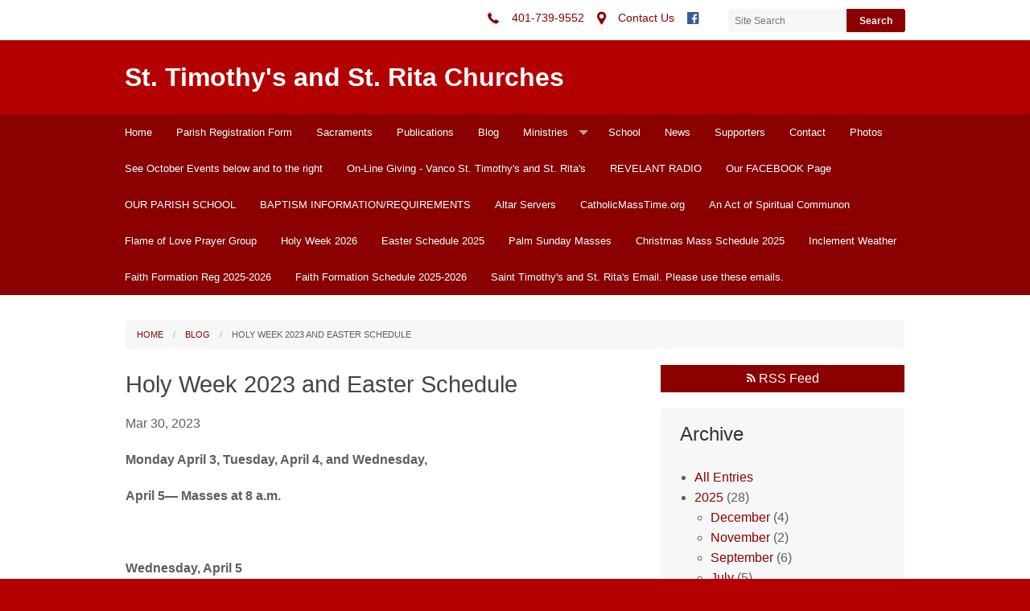

--- FILE ---
content_type: text/html; charset=UTF-8
request_url: https://sainttimothy.weconnect.com/blog/view/holy-week-2023-and-easter-schedule
body_size: 6946
content:
<!DOCTYPE html><html lang="en" class="no-js red holyweek2023andeasterschedule"><head>
            <link rel="icon" href="//assets.weconnect.com/p/favicons/favicon-32.ico" sizes="32x32">
            <link rel="shortcut icon" href="//assets.weconnect.com/p/favicons/favicon-32.ico" sizes="32x32">
        <link rel="canonical" href="https://sainttimothy.weconnect.com/blog/view/holy-week-2023-and-easter-schedule" /><meta charset="utf-8">
<meta name="viewport" content="width=device-width, initial-scale=1.0, user-scalable=yes" >
<meta http-equiv="Content-Type" content="text/html; charset=utf-8" >
<meta http-equiv="X-UA-Compatible" content="IE=edge,chrome=1" >
<meta name="&lt;p&gt;Monday April 3, Tuesday, April 4, and Wednesday, April 5— Masses at 8 a.m.   Wednesday, April 5              ...&lt;/p&gt;" content="description" >
<meta name="og:description" content="&lt;p&gt;Monday April 3, Tuesday, April 4, and Wednesday, April 5— Masses at 8 a.m.   Wednesday, April 5              ...&lt;/p&gt;" >
<meta name="og:title" content="Holy Week 2023 and Easter Schedule" >
<meta name="og:site_name" content="St. Timothy's and St. Rita Churches" ><title>Holy Week 2023 and Easter Schedule | St. Timothy's and St. Rita Churches</title><link href="/css/libraries/foundation-icons/foundation-icons.css?id=1cd4a8fd4256f604413b?1667958693" media="screen" rel="stylesheet" type="text/css" >
<link href="//assets.weconnect.com/p/images/apple-touch-icon.png" rel="apple-touch-icon" >
<link href="//assets.weconnect.com/p/images/apple-touch-icon-57x57.png" rel="apple-touch-icon" sizes="57x57" >
<link href="//assets.weconnect.com/p/images/apple-touch-icon-72x72.png" rel="apple-touch-icon" sizes="72x72" >
<link href="//assets.weconnect.com/p/images/apple-touch-icon-76x76.png" rel="apple-touch-icon" sizes="76x76" >
<link href="//assets.weconnect.com/p/images/apple-touch-icon-120x120.png" rel="apple-touch-icon" sizes="120x120" >
<link href="//assets.weconnect.com/p/images/apple-touch-icon-144x144.png" rel="apple-touch-icon" sizes="144x144" >
<link href="//assets.weconnect.com/p/images/apple-touch-icon-152x152.png" rel="apple-touch-icon" sizes="152x152" >
<link href="//assets.weconnect.com/p/images/apple-touch-icon-180x180.png" rel="apple-touch-icon" sizes="180x180" >
<link href="/css/print.css?id=66ba6f710998aa1b4eb3?1667958693" media="print" rel="stylesheet" type="text/css" >
<link href="//assets.weconnect.com/p/css/themes/simple/main.css?id=87344ea8385e735280e4?1667958693" media="screen" rel="stylesheet" type="text/css" ><script src="//translate.google.com/translate_a/element.js?cb=googleTranslateElementInit"></script>
<script src="//assets.weconnect.com/p/js/themes/simple/after-head.js?id=a9353ef88363117e779c"></script><script type='text/javascript'>var googletag = googletag || {};googletag.cmd = googletag.cmd || [];(function() {var gads = document.createElement('script');gads.async = true;gads.type = 'text/javascript';var useSSL = 'https:' == document.location.protocol;gads.src = (useSSL ? 'https:' : 'http:') + '//www.googletagservices.com/tag/js/gpt.js';var node = document.getElementsByTagName('script')[0];node.parentNode.insertBefore(gads, node);})();</script><!-- Google Tag Manager (noscript) --><noscript><iframe src="https://www.googletagmanager.com/ns.html?id=GTM-P28KHZB height="0" width="0" style="display:none;visibility:hidden"></iframe></noscript><!-- End Google Tag Manager (noscript) --></head><!--[if lt IE 7 ]> <body class="ie6 " > <![endif]-->
        <!--[if IE 7 ]>    <body class="ie7 "> <![endif]-->
        <!--[if IE 8 ]>    <body class="ie8 "> <![endif]-->
        <!--[if IE 9 ]>    <body class="ie9 "> <![endif]-->
        <!--[if (gt IE 9)|!(IE)]><!--> <body class=""> <!--<![endif]--><!--[if lt IE 9 ]>
        <style>#iewarning a,#iewarning a:visited{color:#00f;text-decoration:underline;font-weight:bold;}</style>
        <div id="iewarning" style="background: #ff0; color: #000; text-align: center; padding: 20px 10px">
            You are using an out-dated browser. To gain the full experience of this website, it is recommended that you upgrade your browser.<br />We recommend <a href="http://google.com/chrome" target="_blank">Chrome</a>, <a href="http://getfirefox.com" target="_blank">FireFox</a> or a newer version of <a href="http://microsoft.com/ie" target="_blank">Internet Explorer</a>.
        </div>
        <![endif]--><!-- Google Tag Manager --><script>(function(w,d,s,l,i){w[l]=w[l]||[];w[l].push({'gtm.start':new Date().getTime(),event:'gtm.js'});var f=d.getElementsByTagName(s)[0],j=d.createElement(s),dl=l!='dataLayer'?'&l='+l:'';j.async=true;j.src='https://www.googletagmanager.com/gtm.js?id='+i+dl;f.parentNode.insertBefore(j,f);})(window,document,'script','dataLayer','GTM-P28KHZB');</script><!-- End Google Tag Manager -->



    <header class="">
        
<div id="header-bar">
    <div class="row">
        <div class="small-12 medium-8 large-9 columns small-text-left medium-text-right">
            <a href='tel:401-739-9552'><i class='fi fi-telephone'></i> <span>401-739-9552</span></a><a href='/contact'><i class='fi fi-marker'></i> <span>Contact Us</span></a><a class="socialmedialink" href="https://www.facebook.com/St-Timothy-Church-RI-578074772242717/"><i class="fi fi-social-facebook"></i></a><a href='#' id='open-search'><i class='fi fi-magnifying-glass'></i></a>        </div>
        <div id="search-form" class="small-12 medium-4 large-3 columns small-text-only-center medium-text-right">
            
<form class="row collapse donotdisable" action="/search/results"
	  method="get"
	  id="searchform"><div class="small-9 medium-8 columns">
		
<input type="text" name="s" id="s" value="" class="required" placeholder="Site Search">	</div><div class="small-3 medium-4 columns">
		
<input type="submit" name="action" id="action" value="Search">	</div></form>        </div>
    </div>
</div>        <div class="row">
            <div class="small-12 columns logo-bar no-logo">
                <a href="/" class="logo">
                                            <div id="sitedescription">
                            <h1 class='noslogan'>St. Timothy's and St. Rita Churches</h1>                        </div>
                                    </a>
            </div>
        </div>

        <div id="navigation">
            <div class="row">
                <div class="small-12">
                    <nav class="top-bar" data-topbar role="navigation"><ul class="title-area"><li class="name"></li><li class="toggle-topbar menu-icon"><a href="#"><span>Menu</span></a></li></ul><section class="top-bar-section"><ul class="left"><li ><a id="menu-1" href="/">Home</a></li><li ><a id="menu-3870" href="/Parish-Registration-Form">Parish Registration Form</a></li><li ><a id="menu-3818" href="/Sacraments">Sacraments</a></li><li ><a id="menu-2" href="/publications">Publications</a></li><li ><a id="menu-13071" href="/blog/view">Blog</a></li><li class="has-dropdown not-click"><a href="/Ministries" >Ministries</a><ul class="dropdown"><li ><a id="menu-1782" href="https://rjmusa.org/">Religious Sisters of Jesus and Mary</a></li></ul></li><li ><a id="menu-5" href="/school">School</a></li><li ><a id="menu-6" href="/news">News</a></li><li ><a id="menu-7" href="/supporters">Supporters</a></li><li ><a id="menu-8" href="/contact">Contact</a></li><li ><a id="menu-9" href="/photos">Photos</a></li><li ><a id="menu-11" href="/events">See October Events below and to the right</a></li><li ><a id="menu-3891" href="https://www.eservicepayments.com/cgi-bin/Vanco_ver3.vps?appver3=wWsk24ZWJSTZKsGd1RMKlg0BDvsSG3VIWQCPJNNxD8upkiY7JlDavDsozUE7KG0nFx2NSo8LdUKGuGuF396vbUfTlB3C3qPHoPGxE1H0CYaXHubq5Z7ap5JVmPErc4ZeYHCKCZhESjGNQmZ5B-6dxxNBJcmR5CuDwa8JXXTY6pA=&amp;ver=3">On-Line Giving - Vanco St. Timothy's and  St. Rita's</a></li><li ><a id="menu-8907" href="/REVELANT-RADIO">REVELANT RADIO</a></li><li ><a id="menu-9422" href="http://www.facebook.com">Our FACEBOOK Page</a></li><li ><a id="menu-15556" href="http://www.stpeterschoolri.com">OUR PARISH SCHOOL</a></li><li ><a id="menu-42950" href="/bAPTI">BAPTISM INFORMATION/REQUIREMENTS</a></li><li ><a id="menu-75657" href="/altar">Altar Servers</a></li><li ><a id="menu-77529" href="/CatholicMassTime.org">CatholicMassTime.org</a></li><li ><a id="menu-98250" href="/menu">An Act of Spiritual Communon</a></li><li ><a id="menu-111146" href="/flame-of-love-prayer-group">Flame of Love Prayer Group</a></li><li ><a id="menu-117369" href="/holy-week-2026">Holy Week 2026</a></li><li ><a id="menu-117370" href="/easter-schedule-2025">Easter Schedule 2025</a></li><li ><a id="menu-123599" href="/palm-sunday-masses">Palm Sunday Masses</a></li><li ><a id="menu-131249" href="/christmas-mass-schedule-2025">Christmas Mass Schedule 2025</a></li><li ><a id="menu-131636" href="/inclement-weather">Inclement Weather</a></li><li ><a id="menu-132894" href="/faith-formation-reg-2025-2026">Faith Formation Reg 2025-2026</a></li><li ><a id="menu-132895" href="/faith-formation-schedule-2025-2026">Faith Formation Schedule 2025-2026</a></li><li ><a id="menu-132970" href="/saint-timothy-s-and-st--rita-s-email--please-use-these-emails-">Saint Timothy's and St. Rita's Email. Please use these emails.</a></li></ul></nav></section></nav>                </div>
            </div>
        </div>
    </header>

    
    <div id="content" class="row">
        <div class="small-12">
                        <ul class="breadcrumbs"><li><a id="navigation-1" href="/">Home</a></li><li><a href="/blog/view">Blog</a></li><li>Holy Week 2023 and Easter Schedule</li></ul>            
            <div id="maincontent">
                    <div id="blog-entries" class="row"><div class="small-12 medium-8 columns">
<h2>Holy Week 2023 and Easter Schedule</h2>
    <time datetime="2023-03-30">
        <p class="details">Mar 30, 2023</p>
    </time>
<article>
    <div>
        <span class="tinymce"><p><strong>Monday April 3, Tuesday, April 4, and Wednesday,</strong></p>
<p><strong>April 5— Masses at 8 a.m. </strong></p>
<p><strong> </strong></p>
<p><strong>Wednesday, April 5 </strong></p>
<p><strong>             </strong>8:00 a.m.  Mass</p>
<p>             6– 8 p.m. Confessions and Adoration</p>
<p><strong><em>There is no 8 a.m. Mass on Holy Thursday, Good Friday, and Holy Saturday.  Both Churches Adoration Chapels are Closed until Monday, April 10.</em></strong></p>
<p> </p>
<p><strong>Holy Thursday</strong>, <strong>April 6  </strong></p>
<p><strong>No 8 a.m. Mass - Adoration Chapels Closed</strong><strong>                             </strong></p>
<p> </p>
<p><strong>       </strong><strong>7:00 p.m.  </strong><strong>Lord’s Supper at  St. Timothy Church.</strong></p>
<p><strong>   Adoration until 10 p.m.  at St. Timothy Church</strong></p>
<p><strong> </strong></p>
<p><strong>Good Friday, April 7—Passion of the Lord</strong></p>
<p><strong>No 8 a.m. Mass - Adoration Chapels Closed</strong><strong>                             </strong></p>
<p><strong>           3:00 p.m. Stations of the Cross at St. Rita</strong></p>
<p><strong>           7:00 p.m. Passion of the Lord with Communion</strong><strong> </strong></p>
<p><strong>                        </strong><strong>at St. Rita </strong></p>
<p><strong> </strong></p>
<p><strong> </strong></p>
<p><strong> </strong></p>
<p><strong> </strong><strong>Easter Vigil, Saturday April 8</strong></p>
<p><strong> 7:30 p.m. St. Timothy</strong></p>
<p><em>Combined Choir of St. Rita and St. Timothy’s will sing.</em></p>
<p><strong> </strong></p>
<p><strong>Easter, Sunday,  April 9</strong></p>
<p><strong> 7 &amp; 9 a.m.—St. Timothy</strong></p>
<p><strong> 10:30 a.m.—St. Rita</strong></p>
<p><strong> </strong></p>
<p><em>PLEASE JOIN US!</em></p>
<p> </p></span>
    </div>
</article>

	<div class="comment-section">
		<h4>Comments</h4>
		<p>There are no comments yet - be the first one to comment:</p><form id="commentForm" enctype="application/x-www-form-urlencoded" method="post"><dl class="zend_form">
<dt id="authorname-label"><label for="authorname" class="required">Your name</label></dt>
<dd id="authorname-element">
<input type="text" name="authorname" id="authorname" value="" class="required" maxlength="250"></dd>
<dt id="authoremail-label"><label for="authoremail" class="required">Your email</label></dt>
<dd id="authoremail-element">
<input type="text" name="authoremail" id="authoremail" value="" class="required email" maxlength="250"></dd>
<dt id="body-label"><label for="body" class="required">Comment</label></dt>
<dd id="body-element">
<textarea name="body" id="body" class="required" maxlength="65000" rows="24" cols="80"></textarea></dd>
<dt id="grecaptcharesponse-label">&#160;</dt>
<dd id="grecaptcharesponse-element">
<div class="g-recaptcha" data-sitekey="6LcPmikTAAAAANljIJjT7ghnVUEAq0ZnG-i_CR_l"></div></dd>
<dd id="submitbutton-element">
<input type="submit" name="submitbutton" id="submitbutton" value="Post Comment"></dd>
<dd id="csrf-element">
<input type="hidden" name="csrf" value="af9098102d6563e768bbc1b33539788c" id="csrf"></dd></dl></form>
	</div>
</div><div class="small-12 medium-4 columns">	<section class="sidebar">
		<a href="http://sainttimothy.weconnect.com/rss/63e7c3dea7b2bbd9015ece96688a0434d85fc73d/view.rss" class="button blogrss" noescape="1"><i class="fi-rss"></i> RSS Feed</a>		<div class="panel">
			<h4 class="panel-header">Archive</h4>
			<div class="panel-body">
				<ul>
					<li><a href="/blog/view" >All Entries</a></li>
					<li><a href="/blog/view/archives/2025" >2025</a> (28)<ul><li><a href="/blog/view/archives/2025/12" >December</a> (4)</li><li><a href="/blog/view/archives/2025/11" >November</a> (2)</li><li><a href="/blog/view/archives/2025/9" >September</a> (6)</li><li><a href="/blog/view/archives/2025/7" >July</a> (5)</li><li><a href="/blog/view/archives/2025/6" >June</a> (1)</li><li><a href="/blog/view/archives/2025/4" >April</a> (1)</li><li><a href="/blog/view/archives/2025/3" >March</a> (2)</li><li><a href="/blog/view/archives/2025/2" >February</a> (5)</li><li><a href="/blog/view/archives/2025/1" >January</a> (2)</li></ul></li><li><a href="/blog/view/archives/2024" >2024</a> (28)<ul><li><a href="/blog/view/archives/2024/12" >December</a> (4)</li><li><a href="/blog/view/archives/2024/11" >November</a> (3)</li><li><a href="/blog/view/archives/2024/10" >October</a> (4)</li><li><a href="/blog/view/archives/2024/9" >September</a> (1)</li><li><a href="/blog/view/archives/2024/8" >August</a> (6)</li><li><a href="/blog/view/archives/2024/7" >July</a> (1)</li><li><a href="/blog/view/archives/2024/5" >May</a> (1)</li><li><a href="/blog/view/archives/2024/3" >March</a> (3)</li><li><a href="/blog/view/archives/2024/2" >February</a> (5)</li></ul></li><li><a href="/blog/view/archives/2023" >2023</a> (20)<ul><li><a href="/blog/view/archives/2023/12" >December</a> (3)</li><li><a href="/blog/view/archives/2023/11" >November</a> (3)</li><li><a href="/blog/view/archives/2023/10" >October</a> (1)</li><li><a href="/blog/view/archives/2023/8" >August</a> (1)</li><li><a href="/blog/view/archives/2023/6" >June</a> (1)</li><li><a href="/blog/view/archives/2023/5" >May</a> (2)</li><li><a href="/blog/view/archives/2023/3" >March</a> (5)</li><li><a href="/blog/view/archives/2023/2" >February</a> (4)</li></ul></li><li><a href="/blog/view/archives/2022" >2022</a> (44)<ul><li><a href="/blog/view/archives/2022/12" >December</a> (8)</li><li><a href="/blog/view/archives/2022/11" >November</a> (8)</li><li><a href="/blog/view/archives/2022/10" >October</a> (1)</li><li><a href="/blog/view/archives/2022/9" >September</a> (6)</li><li><a href="/blog/view/archives/2022/8" >August</a> (1)</li><li><a href="/blog/view/archives/2022/6" >June</a> (1)</li><li><a href="/blog/view/archives/2022/4" >April</a> (5)</li><li><a href="/blog/view/archives/2022/3" >March</a> (6)</li><li><a href="/blog/view/archives/2022/2" >February</a> (1)</li><li><a href="/blog/view/archives/2022/1" >January</a> (7)</li></ul></li><li><a href="/blog/view/archives/2021" >2021</a> (41)<ul><li><a href="/blog/view/archives/2021/12" >December</a> (6)</li><li><a href="/blog/view/archives/2021/11" >November</a> (3)</li><li><a href="/blog/view/archives/2021/10" >October</a> (3)</li><li><a href="/blog/view/archives/2021/8" >August</a> (2)</li><li><a href="/blog/view/archives/2021/7" >July</a> (3)</li><li><a href="/blog/view/archives/2021/6" >June</a> (6)</li><li><a href="/blog/view/archives/2021/5" >May</a> (1)</li><li><a href="/blog/view/archives/2021/4" >April</a> (4)</li><li><a href="/blog/view/archives/2021/3" >March</a> (5)</li><li><a href="/blog/view/archives/2021/2" >February</a> (6)</li><li><a href="/blog/view/archives/2021/1" >January</a> (2)</li></ul></li><li><a href="/blog/view/archives/2020" >2020</a> (92)<ul><li><a href="/blog/view/archives/2020/12" >December</a> (3)</li><li><a href="/blog/view/archives/2020/10" >October</a> (5)</li><li><a href="/blog/view/archives/2020/9" >September</a> (8)</li><li><a href="/blog/view/archives/2020/8" >August</a> (3)</li><li><a href="/blog/view/archives/2020/7" >July</a> (6)</li><li><a href="/blog/view/archives/2020/6" >June</a> (6)</li><li><a href="/blog/view/archives/2020/5" >May</a> (14)</li><li><a href="/blog/view/archives/2020/4" >April</a> (16)</li><li><a href="/blog/view/archives/2020/3" >March</a> (23)</li><li><a href="/blog/view/archives/2020/2" >February</a> (4)</li><li><a href="/blog/view/archives/2020/1" >January</a> (4)</li></ul></li><li><a href="/blog/view/archives/2019" >2019</a> (44)<ul><li><a href="/blog/view/archives/2019/12" >December</a> (3)</li><li><a href="/blog/view/archives/2019/11" >November</a> (2)</li><li><a href="/blog/view/archives/2019/10" >October</a> (12)</li><li><a href="/blog/view/archives/2019/9" >September</a> (6)</li><li><a href="/blog/view/archives/2019/8" >August</a> (8)</li><li><a href="/blog/view/archives/2019/7" >July</a> (8)</li><li><a href="/blog/view/archives/2019/5" >May</a> (2)</li><li><a href="/blog/view/archives/2019/3" >March</a> (1)</li><li><a href="/blog/view/archives/2019/2" >February</a> (2)</li></ul></li><li><a href="/blog/view/archives/2018" >2018</a> (28)<ul><li><a href="/blog/view/archives/2018/12" >December</a> (1)</li><li><a href="/blog/view/archives/2018/11" >November</a> (6)</li><li><a href="/blog/view/archives/2018/10" >October</a> (4)</li><li><a href="/blog/view/archives/2018/9" >September</a> (1)</li><li><a href="/blog/view/archives/2018/8" >August</a> (3)</li><li><a href="/blog/view/archives/2018/6" >June</a> (5)</li><li><a href="/blog/view/archives/2018/3" >March</a> (3)</li><li><a href="/blog/view/archives/2018/2" >February</a> (3)</li><li><a href="/blog/view/archives/2018/1" >January</a> (2)</li></ul></li><li><a href="/blog/view/archives/2017" >2017</a> (48)<ul><li><a href="/blog/view/archives/2017/12" >December</a> (7)</li><li><a href="/blog/view/archives/2017/10" >October</a> (4)</li><li><a href="/blog/view/archives/2017/9" >September</a> (11)</li><li><a href="/blog/view/archives/2017/8" >August</a> (3)</li><li><a href="/blog/view/archives/2017/7" >July</a> (4)</li><li><a href="/blog/view/archives/2017/6" >June</a> (6)</li><li><a href="/blog/view/archives/2017/5" >May</a> (1)</li><li><a href="/blog/view/archives/2017/4" >April</a> (1)</li><li><a href="/blog/view/archives/2017/3" >March</a> (5)</li><li><a href="/blog/view/archives/2017/2" >February</a> (2)</li><li><a href="/blog/view/archives/2017/1" >January</a> (4)</li></ul></li><li><a href="/blog/view/archives/2016" >2016</a> (28)<ul><li><a href="/blog/view/archives/2016/12" >December</a> (1)</li><li><a href="/blog/view/archives/2016/11" >November</a> (1)</li><li><a href="/blog/view/archives/2016/10" >October</a> (3)</li><li><a href="/blog/view/archives/2016/9" >September</a> (1)</li><li><a href="/blog/view/archives/2016/8" >August</a> (3)</li><li><a href="/blog/view/archives/2016/7" >July</a> (2)</li><li><a href="/blog/view/archives/2016/6" >June</a> (2)</li><li><a href="/blog/view/archives/2016/5" >May</a> (1)</li><li><a href="/blog/view/archives/2016/3" >March</a> (3)</li><li><a href="/blog/view/archives/2016/2" >February</a> (5)</li><li><a href="/blog/view/archives/2016/1" >January</a> (6)</li></ul></li><li><a href="/blog/view/archives/2015" >2015</a> (43)<ul><li><a href="/blog/view/archives/2015/12" >December</a> (7)</li><li><a href="/blog/view/archives/2015/11" >November</a> (4)</li><li><a href="/blog/view/archives/2015/10" >October</a> (5)</li><li><a href="/blog/view/archives/2015/9" >September</a> (3)</li><li><a href="/blog/view/archives/2015/8" >August</a> (2)</li><li><a href="/blog/view/archives/2015/7" >July</a> (3)</li><li><a href="/blog/view/archives/2015/6" >June</a> (3)</li><li><a href="/blog/view/archives/2015/5" >May</a> (2)</li><li><a href="/blog/view/archives/2015/3" >March</a> (5)</li><li><a href="/blog/view/archives/2015/2" >February</a> (8)</li><li><a href="/blog/view/archives/2015/1" >January</a> (1)</li></ul></li><li><a href="/blog/view/archives/2013" >2013</a> (3)<ul><li><a href="/blog/view/archives/2013/2" >February</a> (3)</li></ul></li><li><a href="/blog/view/archives/2012" >2012</a> (9)<ul><li><a href="/blog/view/archives/2012/12" >December</a> (2)</li><li><a href="/blog/view/archives/2012/9" >September</a> (2)</li><li><a href="/blog/view/archives/2012/8" >August</a> (1)</li><li><a href="/blog/view/archives/2012/7" >July</a> (3)</li><li><a href="/blog/view/archives/2012/3" >March</a> (1)</li></ul></li>				</ul>
			</div>
		</div>
			</section>
</div></div>            </div>
        </div>
    </div>

    <div class="row">
        <div class="small-12 sharelinks">
            Share this page on <a class='sharelink-facebook' target='_blank' href='https://www.facebook.com/sharer/sharer.php?u=https%3A%2F%2Fsainttimothy.weconnect.com%2Fblog%2Fview%2Fholy-week-2023-and-easter-schedule&amp;t=Holy+Week+2023+and+Easter+Schedule+%7C+St.+Timothy%27s+and+St.+Rita+Churches'><i class='fi fi-social-facebook'></i></a> <a class='sharelink-twitter' target='_blank' href='https://www.twitter.com/intent/tweet?text=Holy+Week+2023+and+Easter+Schedule+%7C+St.+Timothy%27s+and+St.+Rita+Churches&amp;url=https%3A%2F%2Fsainttimothy.weconnect.com%2Fblog%2Fview%2Fholy-week-2023-and-easter-schedule'>
			<i class='fi fi-social-twitter'></i></a>        </div>
    </div>

    <footer>

        <div class="row">
            <div class="small-6 medium-4 columns">
                
                <h4>St. Timothy's and St. Rita Churches</h4><address>1799 Warwick Avenue<br>722 Oakland Beach Avenue<br>Warwick, RI 02889</address><p>Phone: <a href='tel:401-739-9552'>401-739-9552</a><br></p>            </div>
            <div class="small-6 medium-8 columns">
                <div class="small-12 footer-nav">
                <nav class="top-bar" data-topbar role="navigation"><ul class="title-area"><li class="name"></li><li class="toggle-topbar menu-icon"><a href="#"><span>Menu</span></a></li></ul><section class="top-bar-section"><ul class="left"><li ><a id="menu-1" href="/">Home</a></li><li ><a id="menu-3870" href="/Parish-Registration-Form">Parish Registration Form</a></li><li ><a id="menu-3818" href="/Sacraments">Sacraments</a></li><li ><a id="menu-2" href="/publications">Publications</a></li><li ><a id="menu-13071" href="/blog/view">Blog</a></li><li class="has-dropdown not-click"><a href="/Ministries" >Ministries</a><ul class="dropdown"><li ><a id="menu-1782" href="https://rjmusa.org/">Religious Sisters of Jesus and Mary</a></li></ul></li><li ><a id="menu-5" href="/school">School</a></li><li ><a id="menu-6" href="/news">News</a></li><li ><a id="menu-7" href="/supporters">Supporters</a></li><li ><a id="menu-8" href="/contact">Contact</a></li><li ><a id="menu-9" href="/photos">Photos</a></li><li ><a id="menu-11" href="/events">See October Events below and to the right</a></li><li ><a id="menu-3891" href="https://www.eservicepayments.com/cgi-bin/Vanco_ver3.vps?appver3=wWsk24ZWJSTZKsGd1RMKlg0BDvsSG3VIWQCPJNNxD8upkiY7JlDavDsozUE7KG0nFx2NSo8LdUKGuGuF396vbUfTlB3C3qPHoPGxE1H0CYaXHubq5Z7ap5JVmPErc4ZeYHCKCZhESjGNQmZ5B-6dxxNBJcmR5CuDwa8JXXTY6pA=&amp;ver=3">On-Line Giving - Vanco St. Timothy's and  St. Rita's</a></li><li ><a id="menu-8907" href="/REVELANT-RADIO">REVELANT RADIO</a></li><li ><a id="menu-9422" href="http://www.facebook.com">Our FACEBOOK Page</a></li><li ><a id="menu-15556" href="http://www.stpeterschoolri.com">OUR PARISH SCHOOL</a></li><li ><a id="menu-42950" href="/bAPTI">BAPTISM INFORMATION/REQUIREMENTS</a></li><li ><a id="menu-75657" href="/altar">Altar Servers</a></li><li ><a id="menu-77529" href="/CatholicMassTime.org">CatholicMassTime.org</a></li><li ><a id="menu-98250" href="/menu">An Act of Spiritual Communon</a></li><li ><a id="menu-111146" href="/flame-of-love-prayer-group">Flame of Love Prayer Group</a></li><li ><a id="menu-117369" href="/holy-week-2026">Holy Week 2026</a></li><li ><a id="menu-117370" href="/easter-schedule-2025">Easter Schedule 2025</a></li><li ><a id="menu-123599" href="/palm-sunday-masses">Palm Sunday Masses</a></li><li ><a id="menu-131249" href="/christmas-mass-schedule-2025">Christmas Mass Schedule 2025</a></li><li ><a id="menu-131636" href="/inclement-weather">Inclement Weather</a></li><li ><a id="menu-132894" href="/faith-formation-reg-2025-2026">Faith Formation Reg 2025-2026</a></li><li ><a id="menu-132895" href="/faith-formation-schedule-2025-2026">Faith Formation Schedule 2025-2026</a></li><li ><a id="menu-132970" href="/saint-timothy-s-and-st--rita-s-email--please-use-these-emails-">Saint Timothy's and St. Rita's Email. Please use these emails.</a></li></ul></nav></section></nav>                <a id="scrollup">Back to Top <i class="fi fi-arrow-up"></i></a>
                </div>
            </div>
        </div>
        <div class="row">
            <div class="small-12 medium-4 columns">
                <p class="copyright">&copy;2026 St. Timothy's and St. Rita Churches All Rights
                    Reserved.</p>            </div>
            <div class="small-12 medium-8 columns">
                    <p class="poweredby">
                                                <a href="http://www.4lpi.com/catholic-church-websites/" title="Powered by LPi">Powered by  <img alt="LPi"  src="//assets.weconnect.com/p/images/lpi-logo-grey-small.png">.</a>
                        <a href="http://www.4lpi.com/privacy-policy/" title="Privacy Policy">Privacy Policy.</a>
                    </p>
            </div>
        </div>

    </footer>

<script src="//assets.weconnect.com/p/js/themes/simple/before-body.js?id=9d8a0244b6e372d2ada5"></script>
<script src="//www.google.com/recaptcha/api.js?onload=grcRender&amp;render=explicit"></script><script type="text/javascript">(function(i,s,o,g,r,a,m){i['GoogleAnalyticsObject']=r;i[r]=i[r]||function(){(i[r].q=i[r].q||[]).push(arguments)},i[r].l=1*new Date();a=s.createElement(o),m=s.getElementsByTagName(o)[0];a.async=1;a.src=g;m.parentNode.insertBefore(a,m)})(window,document,'script','//www.google-analytics.com/analytics.js','ga');</script></body></html>

--- FILE ---
content_type: text/html; charset=utf-8
request_url: https://www.google.com/recaptcha/api2/anchor?ar=1&k=6LcPmikTAAAAANljIJjT7ghnVUEAq0ZnG-i_CR_l&co=aHR0cHM6Ly9zYWludHRpbW90aHkud2Vjb25uZWN0LmNvbTo0NDM.&hl=en&v=PoyoqOPhxBO7pBk68S4YbpHZ&size=normal&anchor-ms=20000&execute-ms=30000&cb=7y9cpzpeqj2b
body_size: 49385
content:
<!DOCTYPE HTML><html dir="ltr" lang="en"><head><meta http-equiv="Content-Type" content="text/html; charset=UTF-8">
<meta http-equiv="X-UA-Compatible" content="IE=edge">
<title>reCAPTCHA</title>
<style type="text/css">
/* cyrillic-ext */
@font-face {
  font-family: 'Roboto';
  font-style: normal;
  font-weight: 400;
  font-stretch: 100%;
  src: url(//fonts.gstatic.com/s/roboto/v48/KFO7CnqEu92Fr1ME7kSn66aGLdTylUAMa3GUBHMdazTgWw.woff2) format('woff2');
  unicode-range: U+0460-052F, U+1C80-1C8A, U+20B4, U+2DE0-2DFF, U+A640-A69F, U+FE2E-FE2F;
}
/* cyrillic */
@font-face {
  font-family: 'Roboto';
  font-style: normal;
  font-weight: 400;
  font-stretch: 100%;
  src: url(//fonts.gstatic.com/s/roboto/v48/KFO7CnqEu92Fr1ME7kSn66aGLdTylUAMa3iUBHMdazTgWw.woff2) format('woff2');
  unicode-range: U+0301, U+0400-045F, U+0490-0491, U+04B0-04B1, U+2116;
}
/* greek-ext */
@font-face {
  font-family: 'Roboto';
  font-style: normal;
  font-weight: 400;
  font-stretch: 100%;
  src: url(//fonts.gstatic.com/s/roboto/v48/KFO7CnqEu92Fr1ME7kSn66aGLdTylUAMa3CUBHMdazTgWw.woff2) format('woff2');
  unicode-range: U+1F00-1FFF;
}
/* greek */
@font-face {
  font-family: 'Roboto';
  font-style: normal;
  font-weight: 400;
  font-stretch: 100%;
  src: url(//fonts.gstatic.com/s/roboto/v48/KFO7CnqEu92Fr1ME7kSn66aGLdTylUAMa3-UBHMdazTgWw.woff2) format('woff2');
  unicode-range: U+0370-0377, U+037A-037F, U+0384-038A, U+038C, U+038E-03A1, U+03A3-03FF;
}
/* math */
@font-face {
  font-family: 'Roboto';
  font-style: normal;
  font-weight: 400;
  font-stretch: 100%;
  src: url(//fonts.gstatic.com/s/roboto/v48/KFO7CnqEu92Fr1ME7kSn66aGLdTylUAMawCUBHMdazTgWw.woff2) format('woff2');
  unicode-range: U+0302-0303, U+0305, U+0307-0308, U+0310, U+0312, U+0315, U+031A, U+0326-0327, U+032C, U+032F-0330, U+0332-0333, U+0338, U+033A, U+0346, U+034D, U+0391-03A1, U+03A3-03A9, U+03B1-03C9, U+03D1, U+03D5-03D6, U+03F0-03F1, U+03F4-03F5, U+2016-2017, U+2034-2038, U+203C, U+2040, U+2043, U+2047, U+2050, U+2057, U+205F, U+2070-2071, U+2074-208E, U+2090-209C, U+20D0-20DC, U+20E1, U+20E5-20EF, U+2100-2112, U+2114-2115, U+2117-2121, U+2123-214F, U+2190, U+2192, U+2194-21AE, U+21B0-21E5, U+21F1-21F2, U+21F4-2211, U+2213-2214, U+2216-22FF, U+2308-230B, U+2310, U+2319, U+231C-2321, U+2336-237A, U+237C, U+2395, U+239B-23B7, U+23D0, U+23DC-23E1, U+2474-2475, U+25AF, U+25B3, U+25B7, U+25BD, U+25C1, U+25CA, U+25CC, U+25FB, U+266D-266F, U+27C0-27FF, U+2900-2AFF, U+2B0E-2B11, U+2B30-2B4C, U+2BFE, U+3030, U+FF5B, U+FF5D, U+1D400-1D7FF, U+1EE00-1EEFF;
}
/* symbols */
@font-face {
  font-family: 'Roboto';
  font-style: normal;
  font-weight: 400;
  font-stretch: 100%;
  src: url(//fonts.gstatic.com/s/roboto/v48/KFO7CnqEu92Fr1ME7kSn66aGLdTylUAMaxKUBHMdazTgWw.woff2) format('woff2');
  unicode-range: U+0001-000C, U+000E-001F, U+007F-009F, U+20DD-20E0, U+20E2-20E4, U+2150-218F, U+2190, U+2192, U+2194-2199, U+21AF, U+21E6-21F0, U+21F3, U+2218-2219, U+2299, U+22C4-22C6, U+2300-243F, U+2440-244A, U+2460-24FF, U+25A0-27BF, U+2800-28FF, U+2921-2922, U+2981, U+29BF, U+29EB, U+2B00-2BFF, U+4DC0-4DFF, U+FFF9-FFFB, U+10140-1018E, U+10190-1019C, U+101A0, U+101D0-101FD, U+102E0-102FB, U+10E60-10E7E, U+1D2C0-1D2D3, U+1D2E0-1D37F, U+1F000-1F0FF, U+1F100-1F1AD, U+1F1E6-1F1FF, U+1F30D-1F30F, U+1F315, U+1F31C, U+1F31E, U+1F320-1F32C, U+1F336, U+1F378, U+1F37D, U+1F382, U+1F393-1F39F, U+1F3A7-1F3A8, U+1F3AC-1F3AF, U+1F3C2, U+1F3C4-1F3C6, U+1F3CA-1F3CE, U+1F3D4-1F3E0, U+1F3ED, U+1F3F1-1F3F3, U+1F3F5-1F3F7, U+1F408, U+1F415, U+1F41F, U+1F426, U+1F43F, U+1F441-1F442, U+1F444, U+1F446-1F449, U+1F44C-1F44E, U+1F453, U+1F46A, U+1F47D, U+1F4A3, U+1F4B0, U+1F4B3, U+1F4B9, U+1F4BB, U+1F4BF, U+1F4C8-1F4CB, U+1F4D6, U+1F4DA, U+1F4DF, U+1F4E3-1F4E6, U+1F4EA-1F4ED, U+1F4F7, U+1F4F9-1F4FB, U+1F4FD-1F4FE, U+1F503, U+1F507-1F50B, U+1F50D, U+1F512-1F513, U+1F53E-1F54A, U+1F54F-1F5FA, U+1F610, U+1F650-1F67F, U+1F687, U+1F68D, U+1F691, U+1F694, U+1F698, U+1F6AD, U+1F6B2, U+1F6B9-1F6BA, U+1F6BC, U+1F6C6-1F6CF, U+1F6D3-1F6D7, U+1F6E0-1F6EA, U+1F6F0-1F6F3, U+1F6F7-1F6FC, U+1F700-1F7FF, U+1F800-1F80B, U+1F810-1F847, U+1F850-1F859, U+1F860-1F887, U+1F890-1F8AD, U+1F8B0-1F8BB, U+1F8C0-1F8C1, U+1F900-1F90B, U+1F93B, U+1F946, U+1F984, U+1F996, U+1F9E9, U+1FA00-1FA6F, U+1FA70-1FA7C, U+1FA80-1FA89, U+1FA8F-1FAC6, U+1FACE-1FADC, U+1FADF-1FAE9, U+1FAF0-1FAF8, U+1FB00-1FBFF;
}
/* vietnamese */
@font-face {
  font-family: 'Roboto';
  font-style: normal;
  font-weight: 400;
  font-stretch: 100%;
  src: url(//fonts.gstatic.com/s/roboto/v48/KFO7CnqEu92Fr1ME7kSn66aGLdTylUAMa3OUBHMdazTgWw.woff2) format('woff2');
  unicode-range: U+0102-0103, U+0110-0111, U+0128-0129, U+0168-0169, U+01A0-01A1, U+01AF-01B0, U+0300-0301, U+0303-0304, U+0308-0309, U+0323, U+0329, U+1EA0-1EF9, U+20AB;
}
/* latin-ext */
@font-face {
  font-family: 'Roboto';
  font-style: normal;
  font-weight: 400;
  font-stretch: 100%;
  src: url(//fonts.gstatic.com/s/roboto/v48/KFO7CnqEu92Fr1ME7kSn66aGLdTylUAMa3KUBHMdazTgWw.woff2) format('woff2');
  unicode-range: U+0100-02BA, U+02BD-02C5, U+02C7-02CC, U+02CE-02D7, U+02DD-02FF, U+0304, U+0308, U+0329, U+1D00-1DBF, U+1E00-1E9F, U+1EF2-1EFF, U+2020, U+20A0-20AB, U+20AD-20C0, U+2113, U+2C60-2C7F, U+A720-A7FF;
}
/* latin */
@font-face {
  font-family: 'Roboto';
  font-style: normal;
  font-weight: 400;
  font-stretch: 100%;
  src: url(//fonts.gstatic.com/s/roboto/v48/KFO7CnqEu92Fr1ME7kSn66aGLdTylUAMa3yUBHMdazQ.woff2) format('woff2');
  unicode-range: U+0000-00FF, U+0131, U+0152-0153, U+02BB-02BC, U+02C6, U+02DA, U+02DC, U+0304, U+0308, U+0329, U+2000-206F, U+20AC, U+2122, U+2191, U+2193, U+2212, U+2215, U+FEFF, U+FFFD;
}
/* cyrillic-ext */
@font-face {
  font-family: 'Roboto';
  font-style: normal;
  font-weight: 500;
  font-stretch: 100%;
  src: url(//fonts.gstatic.com/s/roboto/v48/KFO7CnqEu92Fr1ME7kSn66aGLdTylUAMa3GUBHMdazTgWw.woff2) format('woff2');
  unicode-range: U+0460-052F, U+1C80-1C8A, U+20B4, U+2DE0-2DFF, U+A640-A69F, U+FE2E-FE2F;
}
/* cyrillic */
@font-face {
  font-family: 'Roboto';
  font-style: normal;
  font-weight: 500;
  font-stretch: 100%;
  src: url(//fonts.gstatic.com/s/roboto/v48/KFO7CnqEu92Fr1ME7kSn66aGLdTylUAMa3iUBHMdazTgWw.woff2) format('woff2');
  unicode-range: U+0301, U+0400-045F, U+0490-0491, U+04B0-04B1, U+2116;
}
/* greek-ext */
@font-face {
  font-family: 'Roboto';
  font-style: normal;
  font-weight: 500;
  font-stretch: 100%;
  src: url(//fonts.gstatic.com/s/roboto/v48/KFO7CnqEu92Fr1ME7kSn66aGLdTylUAMa3CUBHMdazTgWw.woff2) format('woff2');
  unicode-range: U+1F00-1FFF;
}
/* greek */
@font-face {
  font-family: 'Roboto';
  font-style: normal;
  font-weight: 500;
  font-stretch: 100%;
  src: url(//fonts.gstatic.com/s/roboto/v48/KFO7CnqEu92Fr1ME7kSn66aGLdTylUAMa3-UBHMdazTgWw.woff2) format('woff2');
  unicode-range: U+0370-0377, U+037A-037F, U+0384-038A, U+038C, U+038E-03A1, U+03A3-03FF;
}
/* math */
@font-face {
  font-family: 'Roboto';
  font-style: normal;
  font-weight: 500;
  font-stretch: 100%;
  src: url(//fonts.gstatic.com/s/roboto/v48/KFO7CnqEu92Fr1ME7kSn66aGLdTylUAMawCUBHMdazTgWw.woff2) format('woff2');
  unicode-range: U+0302-0303, U+0305, U+0307-0308, U+0310, U+0312, U+0315, U+031A, U+0326-0327, U+032C, U+032F-0330, U+0332-0333, U+0338, U+033A, U+0346, U+034D, U+0391-03A1, U+03A3-03A9, U+03B1-03C9, U+03D1, U+03D5-03D6, U+03F0-03F1, U+03F4-03F5, U+2016-2017, U+2034-2038, U+203C, U+2040, U+2043, U+2047, U+2050, U+2057, U+205F, U+2070-2071, U+2074-208E, U+2090-209C, U+20D0-20DC, U+20E1, U+20E5-20EF, U+2100-2112, U+2114-2115, U+2117-2121, U+2123-214F, U+2190, U+2192, U+2194-21AE, U+21B0-21E5, U+21F1-21F2, U+21F4-2211, U+2213-2214, U+2216-22FF, U+2308-230B, U+2310, U+2319, U+231C-2321, U+2336-237A, U+237C, U+2395, U+239B-23B7, U+23D0, U+23DC-23E1, U+2474-2475, U+25AF, U+25B3, U+25B7, U+25BD, U+25C1, U+25CA, U+25CC, U+25FB, U+266D-266F, U+27C0-27FF, U+2900-2AFF, U+2B0E-2B11, U+2B30-2B4C, U+2BFE, U+3030, U+FF5B, U+FF5D, U+1D400-1D7FF, U+1EE00-1EEFF;
}
/* symbols */
@font-face {
  font-family: 'Roboto';
  font-style: normal;
  font-weight: 500;
  font-stretch: 100%;
  src: url(//fonts.gstatic.com/s/roboto/v48/KFO7CnqEu92Fr1ME7kSn66aGLdTylUAMaxKUBHMdazTgWw.woff2) format('woff2');
  unicode-range: U+0001-000C, U+000E-001F, U+007F-009F, U+20DD-20E0, U+20E2-20E4, U+2150-218F, U+2190, U+2192, U+2194-2199, U+21AF, U+21E6-21F0, U+21F3, U+2218-2219, U+2299, U+22C4-22C6, U+2300-243F, U+2440-244A, U+2460-24FF, U+25A0-27BF, U+2800-28FF, U+2921-2922, U+2981, U+29BF, U+29EB, U+2B00-2BFF, U+4DC0-4DFF, U+FFF9-FFFB, U+10140-1018E, U+10190-1019C, U+101A0, U+101D0-101FD, U+102E0-102FB, U+10E60-10E7E, U+1D2C0-1D2D3, U+1D2E0-1D37F, U+1F000-1F0FF, U+1F100-1F1AD, U+1F1E6-1F1FF, U+1F30D-1F30F, U+1F315, U+1F31C, U+1F31E, U+1F320-1F32C, U+1F336, U+1F378, U+1F37D, U+1F382, U+1F393-1F39F, U+1F3A7-1F3A8, U+1F3AC-1F3AF, U+1F3C2, U+1F3C4-1F3C6, U+1F3CA-1F3CE, U+1F3D4-1F3E0, U+1F3ED, U+1F3F1-1F3F3, U+1F3F5-1F3F7, U+1F408, U+1F415, U+1F41F, U+1F426, U+1F43F, U+1F441-1F442, U+1F444, U+1F446-1F449, U+1F44C-1F44E, U+1F453, U+1F46A, U+1F47D, U+1F4A3, U+1F4B0, U+1F4B3, U+1F4B9, U+1F4BB, U+1F4BF, U+1F4C8-1F4CB, U+1F4D6, U+1F4DA, U+1F4DF, U+1F4E3-1F4E6, U+1F4EA-1F4ED, U+1F4F7, U+1F4F9-1F4FB, U+1F4FD-1F4FE, U+1F503, U+1F507-1F50B, U+1F50D, U+1F512-1F513, U+1F53E-1F54A, U+1F54F-1F5FA, U+1F610, U+1F650-1F67F, U+1F687, U+1F68D, U+1F691, U+1F694, U+1F698, U+1F6AD, U+1F6B2, U+1F6B9-1F6BA, U+1F6BC, U+1F6C6-1F6CF, U+1F6D3-1F6D7, U+1F6E0-1F6EA, U+1F6F0-1F6F3, U+1F6F7-1F6FC, U+1F700-1F7FF, U+1F800-1F80B, U+1F810-1F847, U+1F850-1F859, U+1F860-1F887, U+1F890-1F8AD, U+1F8B0-1F8BB, U+1F8C0-1F8C1, U+1F900-1F90B, U+1F93B, U+1F946, U+1F984, U+1F996, U+1F9E9, U+1FA00-1FA6F, U+1FA70-1FA7C, U+1FA80-1FA89, U+1FA8F-1FAC6, U+1FACE-1FADC, U+1FADF-1FAE9, U+1FAF0-1FAF8, U+1FB00-1FBFF;
}
/* vietnamese */
@font-face {
  font-family: 'Roboto';
  font-style: normal;
  font-weight: 500;
  font-stretch: 100%;
  src: url(//fonts.gstatic.com/s/roboto/v48/KFO7CnqEu92Fr1ME7kSn66aGLdTylUAMa3OUBHMdazTgWw.woff2) format('woff2');
  unicode-range: U+0102-0103, U+0110-0111, U+0128-0129, U+0168-0169, U+01A0-01A1, U+01AF-01B0, U+0300-0301, U+0303-0304, U+0308-0309, U+0323, U+0329, U+1EA0-1EF9, U+20AB;
}
/* latin-ext */
@font-face {
  font-family: 'Roboto';
  font-style: normal;
  font-weight: 500;
  font-stretch: 100%;
  src: url(//fonts.gstatic.com/s/roboto/v48/KFO7CnqEu92Fr1ME7kSn66aGLdTylUAMa3KUBHMdazTgWw.woff2) format('woff2');
  unicode-range: U+0100-02BA, U+02BD-02C5, U+02C7-02CC, U+02CE-02D7, U+02DD-02FF, U+0304, U+0308, U+0329, U+1D00-1DBF, U+1E00-1E9F, U+1EF2-1EFF, U+2020, U+20A0-20AB, U+20AD-20C0, U+2113, U+2C60-2C7F, U+A720-A7FF;
}
/* latin */
@font-face {
  font-family: 'Roboto';
  font-style: normal;
  font-weight: 500;
  font-stretch: 100%;
  src: url(//fonts.gstatic.com/s/roboto/v48/KFO7CnqEu92Fr1ME7kSn66aGLdTylUAMa3yUBHMdazQ.woff2) format('woff2');
  unicode-range: U+0000-00FF, U+0131, U+0152-0153, U+02BB-02BC, U+02C6, U+02DA, U+02DC, U+0304, U+0308, U+0329, U+2000-206F, U+20AC, U+2122, U+2191, U+2193, U+2212, U+2215, U+FEFF, U+FFFD;
}
/* cyrillic-ext */
@font-face {
  font-family: 'Roboto';
  font-style: normal;
  font-weight: 900;
  font-stretch: 100%;
  src: url(//fonts.gstatic.com/s/roboto/v48/KFO7CnqEu92Fr1ME7kSn66aGLdTylUAMa3GUBHMdazTgWw.woff2) format('woff2');
  unicode-range: U+0460-052F, U+1C80-1C8A, U+20B4, U+2DE0-2DFF, U+A640-A69F, U+FE2E-FE2F;
}
/* cyrillic */
@font-face {
  font-family: 'Roboto';
  font-style: normal;
  font-weight: 900;
  font-stretch: 100%;
  src: url(//fonts.gstatic.com/s/roboto/v48/KFO7CnqEu92Fr1ME7kSn66aGLdTylUAMa3iUBHMdazTgWw.woff2) format('woff2');
  unicode-range: U+0301, U+0400-045F, U+0490-0491, U+04B0-04B1, U+2116;
}
/* greek-ext */
@font-face {
  font-family: 'Roboto';
  font-style: normal;
  font-weight: 900;
  font-stretch: 100%;
  src: url(//fonts.gstatic.com/s/roboto/v48/KFO7CnqEu92Fr1ME7kSn66aGLdTylUAMa3CUBHMdazTgWw.woff2) format('woff2');
  unicode-range: U+1F00-1FFF;
}
/* greek */
@font-face {
  font-family: 'Roboto';
  font-style: normal;
  font-weight: 900;
  font-stretch: 100%;
  src: url(//fonts.gstatic.com/s/roboto/v48/KFO7CnqEu92Fr1ME7kSn66aGLdTylUAMa3-UBHMdazTgWw.woff2) format('woff2');
  unicode-range: U+0370-0377, U+037A-037F, U+0384-038A, U+038C, U+038E-03A1, U+03A3-03FF;
}
/* math */
@font-face {
  font-family: 'Roboto';
  font-style: normal;
  font-weight: 900;
  font-stretch: 100%;
  src: url(//fonts.gstatic.com/s/roboto/v48/KFO7CnqEu92Fr1ME7kSn66aGLdTylUAMawCUBHMdazTgWw.woff2) format('woff2');
  unicode-range: U+0302-0303, U+0305, U+0307-0308, U+0310, U+0312, U+0315, U+031A, U+0326-0327, U+032C, U+032F-0330, U+0332-0333, U+0338, U+033A, U+0346, U+034D, U+0391-03A1, U+03A3-03A9, U+03B1-03C9, U+03D1, U+03D5-03D6, U+03F0-03F1, U+03F4-03F5, U+2016-2017, U+2034-2038, U+203C, U+2040, U+2043, U+2047, U+2050, U+2057, U+205F, U+2070-2071, U+2074-208E, U+2090-209C, U+20D0-20DC, U+20E1, U+20E5-20EF, U+2100-2112, U+2114-2115, U+2117-2121, U+2123-214F, U+2190, U+2192, U+2194-21AE, U+21B0-21E5, U+21F1-21F2, U+21F4-2211, U+2213-2214, U+2216-22FF, U+2308-230B, U+2310, U+2319, U+231C-2321, U+2336-237A, U+237C, U+2395, U+239B-23B7, U+23D0, U+23DC-23E1, U+2474-2475, U+25AF, U+25B3, U+25B7, U+25BD, U+25C1, U+25CA, U+25CC, U+25FB, U+266D-266F, U+27C0-27FF, U+2900-2AFF, U+2B0E-2B11, U+2B30-2B4C, U+2BFE, U+3030, U+FF5B, U+FF5D, U+1D400-1D7FF, U+1EE00-1EEFF;
}
/* symbols */
@font-face {
  font-family: 'Roboto';
  font-style: normal;
  font-weight: 900;
  font-stretch: 100%;
  src: url(//fonts.gstatic.com/s/roboto/v48/KFO7CnqEu92Fr1ME7kSn66aGLdTylUAMaxKUBHMdazTgWw.woff2) format('woff2');
  unicode-range: U+0001-000C, U+000E-001F, U+007F-009F, U+20DD-20E0, U+20E2-20E4, U+2150-218F, U+2190, U+2192, U+2194-2199, U+21AF, U+21E6-21F0, U+21F3, U+2218-2219, U+2299, U+22C4-22C6, U+2300-243F, U+2440-244A, U+2460-24FF, U+25A0-27BF, U+2800-28FF, U+2921-2922, U+2981, U+29BF, U+29EB, U+2B00-2BFF, U+4DC0-4DFF, U+FFF9-FFFB, U+10140-1018E, U+10190-1019C, U+101A0, U+101D0-101FD, U+102E0-102FB, U+10E60-10E7E, U+1D2C0-1D2D3, U+1D2E0-1D37F, U+1F000-1F0FF, U+1F100-1F1AD, U+1F1E6-1F1FF, U+1F30D-1F30F, U+1F315, U+1F31C, U+1F31E, U+1F320-1F32C, U+1F336, U+1F378, U+1F37D, U+1F382, U+1F393-1F39F, U+1F3A7-1F3A8, U+1F3AC-1F3AF, U+1F3C2, U+1F3C4-1F3C6, U+1F3CA-1F3CE, U+1F3D4-1F3E0, U+1F3ED, U+1F3F1-1F3F3, U+1F3F5-1F3F7, U+1F408, U+1F415, U+1F41F, U+1F426, U+1F43F, U+1F441-1F442, U+1F444, U+1F446-1F449, U+1F44C-1F44E, U+1F453, U+1F46A, U+1F47D, U+1F4A3, U+1F4B0, U+1F4B3, U+1F4B9, U+1F4BB, U+1F4BF, U+1F4C8-1F4CB, U+1F4D6, U+1F4DA, U+1F4DF, U+1F4E3-1F4E6, U+1F4EA-1F4ED, U+1F4F7, U+1F4F9-1F4FB, U+1F4FD-1F4FE, U+1F503, U+1F507-1F50B, U+1F50D, U+1F512-1F513, U+1F53E-1F54A, U+1F54F-1F5FA, U+1F610, U+1F650-1F67F, U+1F687, U+1F68D, U+1F691, U+1F694, U+1F698, U+1F6AD, U+1F6B2, U+1F6B9-1F6BA, U+1F6BC, U+1F6C6-1F6CF, U+1F6D3-1F6D7, U+1F6E0-1F6EA, U+1F6F0-1F6F3, U+1F6F7-1F6FC, U+1F700-1F7FF, U+1F800-1F80B, U+1F810-1F847, U+1F850-1F859, U+1F860-1F887, U+1F890-1F8AD, U+1F8B0-1F8BB, U+1F8C0-1F8C1, U+1F900-1F90B, U+1F93B, U+1F946, U+1F984, U+1F996, U+1F9E9, U+1FA00-1FA6F, U+1FA70-1FA7C, U+1FA80-1FA89, U+1FA8F-1FAC6, U+1FACE-1FADC, U+1FADF-1FAE9, U+1FAF0-1FAF8, U+1FB00-1FBFF;
}
/* vietnamese */
@font-face {
  font-family: 'Roboto';
  font-style: normal;
  font-weight: 900;
  font-stretch: 100%;
  src: url(//fonts.gstatic.com/s/roboto/v48/KFO7CnqEu92Fr1ME7kSn66aGLdTylUAMa3OUBHMdazTgWw.woff2) format('woff2');
  unicode-range: U+0102-0103, U+0110-0111, U+0128-0129, U+0168-0169, U+01A0-01A1, U+01AF-01B0, U+0300-0301, U+0303-0304, U+0308-0309, U+0323, U+0329, U+1EA0-1EF9, U+20AB;
}
/* latin-ext */
@font-face {
  font-family: 'Roboto';
  font-style: normal;
  font-weight: 900;
  font-stretch: 100%;
  src: url(//fonts.gstatic.com/s/roboto/v48/KFO7CnqEu92Fr1ME7kSn66aGLdTylUAMa3KUBHMdazTgWw.woff2) format('woff2');
  unicode-range: U+0100-02BA, U+02BD-02C5, U+02C7-02CC, U+02CE-02D7, U+02DD-02FF, U+0304, U+0308, U+0329, U+1D00-1DBF, U+1E00-1E9F, U+1EF2-1EFF, U+2020, U+20A0-20AB, U+20AD-20C0, U+2113, U+2C60-2C7F, U+A720-A7FF;
}
/* latin */
@font-face {
  font-family: 'Roboto';
  font-style: normal;
  font-weight: 900;
  font-stretch: 100%;
  src: url(//fonts.gstatic.com/s/roboto/v48/KFO7CnqEu92Fr1ME7kSn66aGLdTylUAMa3yUBHMdazQ.woff2) format('woff2');
  unicode-range: U+0000-00FF, U+0131, U+0152-0153, U+02BB-02BC, U+02C6, U+02DA, U+02DC, U+0304, U+0308, U+0329, U+2000-206F, U+20AC, U+2122, U+2191, U+2193, U+2212, U+2215, U+FEFF, U+FFFD;
}

</style>
<link rel="stylesheet" type="text/css" href="https://www.gstatic.com/recaptcha/releases/PoyoqOPhxBO7pBk68S4YbpHZ/styles__ltr.css">
<script nonce="gPDCoh6AR7X8J-LrlQuvIQ" type="text/javascript">window['__recaptcha_api'] = 'https://www.google.com/recaptcha/api2/';</script>
<script type="text/javascript" src="https://www.gstatic.com/recaptcha/releases/PoyoqOPhxBO7pBk68S4YbpHZ/recaptcha__en.js" nonce="gPDCoh6AR7X8J-LrlQuvIQ">
      
    </script></head>
<body><div id="rc-anchor-alert" class="rc-anchor-alert"></div>
<input type="hidden" id="recaptcha-token" value="[base64]">
<script type="text/javascript" nonce="gPDCoh6AR7X8J-LrlQuvIQ">
      recaptcha.anchor.Main.init("[\x22ainput\x22,[\x22bgdata\x22,\x22\x22,\[base64]/[base64]/[base64]/[base64]/[base64]/[base64]/[base64]/[base64]/[base64]/[base64]\\u003d\x22,\[base64]\x22,\x22w7bClSMIGSAjw6fCoWobw6s/w6IrwrDCscOaw6rCnx5fw5QfHMKXIsO2acKsfsKsa0PCkQJnXB5cwqjCtMO3d8OgPBfDh8KIR8Omw6JWwrPCs3nCu8OdwoHCuhjCpMKKwrLDnl7DiGbCrcOGw4DDj8KhPMOHGsK+w4JtNMKrwqkUw6DCl8KGSMOBwovDpk1/[base64]/wrAoGsOHwokaw75pw64LWVjDtsKNTcOTDRHDjMKpw7jChV8CwrI/IFM4wqzDlQnCqcKGw5kUwqNhGkrCi8OrbcOSVCgkGcOCw5jCnkPDtEzCv8Kxd8Kpw6lFw5zCvigWw4McwqTDscOBcTMFw51TTMKeH8O1PwV4w7LDpsOBSzJ4wrjCsVAmw6V4CMKwwowWwrdAw5UvOMKuw5wFw7wVTh54ZMOnwpI/[base64]/CtcOkw6tKKDIDFmnDgm9DQRPDqBfDuzBbe8KXwofDomLCq2VaMMKXw45TAMK/[base64]/DqcOxWGLCmRPCk0fCni7CmsKQX8KAwrEQG8KrccO1w4EYTsKiwq5qPsKkw7J3TSLDj8K4csOFw45YwrhrD8K0wq/DscOuwpXCpcOARBVQQkJNwqEGSVnCnmNiw4jCvnE3eF7DlcK5ETI3IHnDlMO6w68Ww4TDgVbDk0vDpSHCssOUSnkpPn86O0c6d8Kpw4l/[base64]/wrAMw4hgacOIw7Uqw5FubMO+w45QKMOJPMOuw4kRwqplGcOgwro+RRxeU31Qw6olPAjDhgJVw6PDgh7Dk8KQXCPCt8KQwrTDs8K3wpIFwqYrBhZhSXZrfMK7w6kBdAs8wplnB8Ozwo7DgcK1WVfDo8OKw6xaDF3CgTQzw49Iwr0dbsK8wrzCgW4fZcKcwpIAwojDkz/Dj8OdF8K4FsONAkjCo0PCo8OIw5HCjRQ2b8Odw4LCjcKmDXTDpsOFw4stwoLDhMOKCcOLwqLCvsOzwr/ChcOjw4bDqMO5T8O2wqzDhEhHYRLDvMKHwpHCsMOUCjogNMKkfXJIwr4qw4bDlcOawrHCi3/[base64]/CuxQxVMKMwrQuwqtaVV3DvFTCssKywp3CoMKiwpTDvXtvw6rDlklMw4sdcXRuQ8KJe8KmK8OBwr3CiMKTwr/[base64]/Ch8O9w5ZtbzJkT3fDlVXCvDDDssK/wpLDosKSXMOGb8KwwqcjN8OIw5NBwpomwpgfwrY5eMODw5jDlwzChMKsR1IzAsKwwqPDvAJzwpNXRcKXP8OnVBrCpFBqA2bCsjdBw4g7esKtUMKsw6fDsVbCpjjDocKHLcO1wrbDpFDCqU/CpkbCpjRcJ8KfwqDCojAGwrFjw5PCh1xGXXgsAzUPwpjDnTrDrsOxbzjChMOuRwd8wpIhwrJxwoYhwo7Dok43w7fDhATCo8K7CUfCozAlw6vCkQwAZFzCiDtzdsOKeAXChUEWw7zDjMKGwqAYQ1bCmXE/HcKGSMOCwqDDtlfCoGDDvsO4B8Kvw4/CmcOjw7R/GlzDlsKPbMKEw4BjB8Oow5NjwpTChsKDO8KSw5AOw78nUcO1dUjCiMKuwo9Lw4rDusK1w7PDn8OUEw7DpcK4EBXCt37Ds0vChsKJw7UsaMOFU2VNCQNlJWEKw5jCmQUew63DqErDksOkwqc+w6rCt1Y3CwHDqm8FDEHDpB4sw5gvOj3Cg8O/wp7CmRlmw6JEw77DucKKw57CsUXCrsKVwqwNwqLDuMOrZsKQdyBKw4giHcKQesKOWR1Ab8KZwqDCpRHDn1tlw4YLA8KZw67Dn8Oww4lvbcO3w5/Cr2bCsEtJRlQZwrwkU2/Ds8K4w4Viby5aXQYIwr9Rw54mI8KSGwljwrQew49MAGfDqsO/[base64]/Dp8KHw79ISW7DjcKZwqZnGSvDscKXN8O0TsK2woFUw6k9dRTDnsO8fsOYOMOub3PDo0kTwobCu8OANE/[base64]/[base64]/[base64]/HmrDucKQLMKTwpMbw7/DgMKHTwTCvipTTMKiwqjCsyzCuVhZS2DDgMO6WjvCnEXCi8OlKHUlGkHDmhjCscK2VgvDq3XDtcOvXMO5w6gKw63DlsOSwo1ewqjDoRUcwpnCvQnCrCzDucOJw7IgWQLCjMKywoHCrxTCtcKhJcKZwrUYLMOgO3/CocOOwrzDrl7DgWJZwpltOC0hZG0HwoY8wqvCjWQQO8Kaw5E+W8Ksw67CsMOZwpHDnydEwooEw6wyw7FADhTDiTAMA8K3wpbDoCPDphtFLBDCvsOfOsKEw4XDqWXCrmsSw744wonCrx/Cqi3CnMOoEMORwrIRIljCtMOOEMOaMcKIAcKBYcOaF8Ogw4HCjXcrw5RtZhYuwo5qwrQkGGMdFcKLL8OIw5LDv8KzLwjCiT4UeGXDhEvCtgvDvMOZUcKXeBrDhToYMsKdwqnDrMOCw6VtcwZQwrcfJAHCpVQ0wplFw5Mjwq3CvlzDrsOpwq/DrUPDr01MwqXDssKaXsKzSkDCqsOYw5Y/[base64]/[base64]/CqRzDkg4kB8Oxw7LDnlxDQU7CrsK8OsK4w70EwrF5w7PCtsOfD2YzUmcwGcKtXcOADMK5U8OgcCN7EB11woMJE8KuZ8KDS8OYw4jDu8Ouw5V3wqPCok5hw40+w4PDjsOZRMKwOnkQwr7ChzEEY29CYw89wph9asO0w7zDoDjDgWfCsU88c8OOJcKMw7/Dv8KPWzbDrcKWQFzDucOuR8OrNC5sP8KPw5LCscKAwpDChyPDt8OHGcOUw5TDrMKnPMKKH8KFw4NoP1VAw4DClFfCj8OFY2jCi0/CkGAuw6TDlzJMO8K1wrnChVzCjiFPw6oXwpHCqUrCnB3Dj17CtsKyE8OVw60ecsK6Gw3Dv8O6w6fCrncmGcOOwp7DvWzCu1t7EsKRQmvDvMK8Uh/CjRnDlcKnHsOlwq5POiPCqB/CmTdLwpXDo1vDkMK8wpEAChJMSh1dMwENKsOnw5QjZGPDicOWw7DDh8OMw6/DtlPDosKdw43DjcOfw6svTXfDuHA7w4vDjcOmUMOsw6DDtQPCh2k7w44OwoQ0asOgwovDg8OtSjMzfj3DmzBvwrbDpMKFw5V7aCfCkk0gwoJFRcOlwrjCp28Dw7xNW8OVwrEzwpouTjxOwowjIhgdPijCi8Orw5gkw5TCk0JrB8KkOMK3wrlSCD/CoiBGw5QlAsOlwp5uB03DqsOxwpoGb0g0w7HCskg0TV4HwqFofsKlTcKWFmFfYMOKeSPDnlHCsiQwABIGU8O2w53DtlJ4w5l7AhYkwrJcW0HCoCvCnsOAd3x/acOIJsOGwoIjwovCvsKvYU5Cw4PChmJVwoMeFcOtdw9gYwkhfMKxw7XDmsOfwqrCisOnwo11wrxFDjnDtcKCd2nClDZNwp1HdMKlwpjDi8KCw7rDoMO4w5IIwo0CwqrDpMKXKsO/wqvDm0k9eWXCsMOBw6xcw7Q2wpg8wpvCq3s4GRhfLnRUWMOeEMOZc8KFwqDCssONQ8Ofw4xOwqEnw6s8aQTDrwkzUAHClRnCs8KIw6HCvFhhZ8OUw6/CuMK5Q8OVw4vCpWpmw7vCnk8Hw5p/[base64]/w6HCpD/Cu3wpJUnCiMKLFkd/Sh9AwpHDgsOFNsOiw6Y+w60zRFtndsKoVsKOw5/[base64]/w6zCtMOlwr5ewrTDjhPDiQ/[base64]/DriPClcKxwrnDkj1nw7zDkMKzDcKtHMOkesKtwr/Cp1rDtsKew5B3wp9DwpDCrA/DvCIRL8K1wqTCtMK2wrpIfcO/wpbDqsOZER3CsgPDtRnCglkxdRTDoMKBwpUMAGPDgEgobl4/w5New7bCqw1UbMO5w4dhdMKgRGYtw6EHU8Kqw6UMwp9SIWhmZsOzwoFtUWzDlcK+AsKzw7cDXcK+w5gsXzfDvlnCnETDuxrDoTRGw5IoHMOMw4YZwp8zY1XCgcOwAsKTw6HCjAPDkx5cw5TDqW/Dpm3CpcOiw4jCnjQII07Dt8OWwqUgwpZ/L8KlMUrCjMKEwqrDq0ItAXLDq8Olw7FvTFbChMOMwpxwwqrDj8O7eSZbRsKyw65owq7Do8OlPcOOw5XCusKQwopoZ3xOwrLCny3CmMK6wr/[base64]/wr1FFMOJRsOiw7/CkGjCtcOFU8Otw7MfwoQ2DQddw5dHwoVuDMKsVcO5CUlmwoDCoMOnwo7Cj8OqAMO3w7/DoMOje8K2DmfDuCfCuDXChGnDl8O7w7fClcO3w6/[base64]/A8K9woLCrB4TCsOyfEnCicKnwrXCtMO9wq/Dn8OXw5HCqCLDncKPa8KtwoJ8wpjCpEvDugLDlnIhwoBDfsO6CUTDicKVw6QPc8O8H2TCkA4dw7XDicOQVcKzwqwzCsO4wpR1esOKw7c/I8K/EcOfZQ5RwoTDjQrDj8O0c8Krwp/DucKnwp1NwpjDqHPCo8O2wpfCngfCocO1wqUtw5nClSBdw7NWOFbDhcKdwpvCjSUea8OHHMO0NQRRMmfCkcKbw7jCmsK9wp9Iw4vDtcKIQDQYwpHCrCDCqMOfwq0sDcK8w5TCrcOBJlnDsMObei/ChxE2w7rDlQ0fw5FswrEsw5cRw6vDgMOQRsKFw6lcSzE8R8O4w6Njwo0dexceLhTDqA/CsWN4wp7DpGNySCAjw4Mcw43Dt8OqdsKbw63Ct8OoWMOnP8K5w4wsw4jDn1UFwq4Cwq9HMsKWw5fDgcOHPnnDuMOVw5oCZ8OBw6XCgMKfMcKAwpptcW/Dvm0mwozCrQzDlcO9IcOhCwE9w4/CnSAbwo9tS8OqEnvDsMOjw58kwojCocK0WsOhw4k2H8KzBMOzw5I/w45Ww6fChMOrwp0/wrfCosKhwq7Dq8K4N8OXw64Dc1lpcsKHU2rDvkfCuDzDj8KfdUkMwrpZw65Jw53CsDIFw4HCqsKjwo8FP8Okw7XDjD0vwoZSUULDikgtw5sMPExVfwnDhSMBF1hXw5VnwrFUw6PCr8O/w67DpkrDqxtWw6nChkpGDxzCs8KSXQsDw6tQHRDCsMOXwrvDoX/DsMK7woREw5bDksOiDMKlw68Ew7fDl8O7G8OrFMKAw53CqBLCj8OSXsKfw5NQw549aMOXw64IwrQ1w5DDsg/DsFzDtAdgVMK7Z8KsE8K+w78nem0pB8K4WhrCsQZGPsK9wpNMKTAVwp7DhUPDtMKTQcOYwqHDiVjDgsOCw53CrGQTw7/CqnrCrsOTw6B3asKxP8OMwqrCkUhRL8Knw6k7AsOxwoNNwp1ODGRUwpzCq8OewrAHU8O5w7zCqXAaXcOKw5FxI8KYw7sII8O7w4HDk1vCn8OaEcOkdnPCqBtMw4rCinnDnlw0w5ckQFZyVzoJw7BtYRFFw4PDjRd3YcOYWsKaBABSby3Dq8K0w7h0wp/[base64]/[base64]/UcKcVS1UYsKjw5DCu8Omw7QDdcOZw63ChsKoW316asKsw7kYwr8kNsOYw5oYwpIJXMOEw5guwo1gL8OzwqAxw7jDly/DrHvChcKqw6xFwqnDrSHDinhbY8KRw51Fwq3Cr8KIw5jCrzLDgcKUw7FjVxnCgcOfw4PCgUzDnMODwq3Dhy/DlMK3Z8OlXG01O23DujDCisKxZMKqAcKYYG9rYid9w4Idw7rCpcKTKsOFCcKMw4RsWT5bwq1HMx3DmxB/SHfCrifCqMKbwobDp8ORwoNXDGLDg8KLw4nDi0YWwrkUJ8Ksw5zDtjbCpiBiOcOxwrwDNFomKcO+MMKXLjDDnxHCpkM/w7TCrEhmw5XDuytcw77Dtj8KW0E3JjjCosKhFFVdL8KWcigAwoVbETIPfn9HDGVhw6HDt8KnwqTDly/Dtz5zw6Uew7TCmQLCmsOZw71tJwwhesObwoHCnQljw5HCmMOcFVfDr8ORJMKiw7QjwrDDpGYgTRAoIx/CskJ6L8OcwoM/w7B5woN3wqzCscOGw4Qpd1MTQsKFw4xUU8Oef8OZFSHDuFwkw5zCm0LDt8KqcWnDpcOFwq3CgGITwqzCm8KlbcO0wo/[base64]/DnH0sfcONwoZ6wqrCiyfCvsORwrFmVcKAT1BtfG4Bw7jDpMOZdcKYw7fDrgFLVULCiUUQwrFVwqzCrkdQDQ5Xw5/[base64]/[base64]/CqsO9w6bCtScfw4YIw6XDpsO4GMK1w73DsMK8a8KCPTZuwrtBw41aw6LDpTrCnMOvCx4Xw6vDosK/VzpKw6vChMO+woB9wrbDq8Ojw6/DlV9fc3DCtAcdwrbDncO0JjDCrMOwVMKyHcKnwrvDjQlxwrzCtGQTPkjDqMORcWZzaxpgwpZ5w78sCMOMUsKFaTkkBg7CssKqRBcxwqkiw7JmMMKVS3sUwr/[base64]/DlCbDvsOiw7fDk8O7GEslw4NgwrQsdsK5N8OPw5bCqkNIw5XDkR1zwo7Dl2jCrnsJwrADOMOXT8K7wrMeNRnDiRUWLcKaIUvCjMKVw79EwpBHw6s7woTDl8K0wpPCnkLDqCtAHsO+cXZKQFPDvXxmwr/ChArCj8OrHBkUwo4UDXpzwoXCpMOTJnbCs0oKV8OsMcK8B8KqTMO4w44rwrPDsXhKDjfDn2DDlGbCmWRAc8KJw7d7IsKPE30MwqnDh8K1Z1tPLsO8JsKGwqnCmSDCiScWCXtxwrvCvVTDpUDDqFxOGzxgw6XDok/DhcKew7I8w5NbfXR6w7weD2RVNMOvw7sBw6cnw5tjw53DqsKuw5bDiTTCozvDvMKGN1lhTCHCg8OWwqTDqX3DvTYPSizDiMKoQcOiwrE4WMOew7XDt8KyJcK1e8OBw64Ew4Vew5cGwrLCsnHChwkSQsKjwoBIw5QEcE9Owowkw7bDocKgw6PDllJle8KEw6bCuWkTwp/DvcOwZsOnTWTCvCzDkj3CscKEUFzDo8OPdsOEw7EceCQJR0vDisO+QjvDtEQ/IjRHAG3CrmPDl8KtGsObCMKDSmXDnhHCjCXDhldFw6IHccOTYcOzwrPDjVIQb17CmcKCDh1VwrF4wog2w5UFHSo2w6x6OX/CmnTCq0Nkw4DCmcKuwpxGw6bDkcO6e1cQesK3TcOTwpdEdMOkw5l4C146w6nCoB07W8O9WMK4JcKUwqACZ8Kow6HCpCs/NhwTe8OCAsKQw58rPVLCqmMgKMO6wpjDiFnDtwd+wpzDsC7CucKxw5PDqSYYZWF+NMObwpcSF8KMwq/DtcK/wrrCjhM+w7VCc1IuLcONw5TCvm4zeMK2wo/Ci185IETCjiw6bsO9E8KERQPDiMOKMcKhwrYcwpzCjm/DqQMADVtCM1rDncO+CRDDnMK5H8K0CmVYacKWw61yHMKHw6hGw7vCqBPCm8K9TGLChgfDu3PDl8KTw7NZS8KIwqfDl8O6O8ONw5bDksOrwqhQwonCp8KwOzVpw4HDl34eSiTCrMO+EcOXAgYMfsKqFsKBSVkow54MBzfCqhTDsWDDncK/BcOYLsKXw55AUGhnwrV3MMOubSENfxDCscOKw4IoSmR2woBFwrnCgTvCt8Kiw4vDmGE/KxEXV3EOw7dowrNQw6gJBcOKY8OIdcKBB1AcAxDCv2FFZMOBaykEwqvCgQpuwqTDqknCtmrDmsKxwqLCmcOQJ8OraMOsPG3Dki/CosOJw77CiMK3KV/DvsO5EcKbw5vDqAXDrcOgEMKZO2JIRicTCMKFwpvClFLCrMOYFsOdw5HCjhzDlcOiwps8woUHw7UPJsKtBD/DjcKXw47DksO1w5Qkwqo9JUHCgUU3fMOJw5XCgWrDocOsV8O8MMKvw4R5w7/DvyTDk0t4UcKpWcOmGkdpOcKfUMO+wrozLMOPflLClsKcw5HDmMKbdGvDglIKC8KjDUXDnMOjw60dw55PCB8nWcKQC8K0wrbCpcOuw6XCvcOkw5/Cq1zDjsKmw7JyICfCnmHCjMK5fsOmw7zDl1pkw6HDrTopw6XDpxLDjAcjDsO/wpBdw6J1w6zCkcONw7jCg3NiXyjDg8OgRHsRJ8KZw4dmNHPCnMKcwqfCjiEWw7IcRBxBwr0Bw7/Du8KzwrIAwq/Cm8OCwppUwqQNw4FANU7DggRBNDcSw6p9B2hgGMOsw6XDvTRzdlckwqjCgsKjIQEmDkdawq/CgMKgwrXCr8Oawp9Vw57Dh8O8w4heJ8OXwoXDosKYwqbClklLw4XCmsOcfMOFO8Oew7jCoMOCeMOTXG8BVinCsgNww795wp3Dn2DCuyzCicO3wofDhzXDqsKPSS/DlkhnwqZxaMO/JGvCu0XChFIRAsObCzbCqA5vw4DCjSYVw5zDvyLDhE5KwqwbdzwNwowZwrpQHy3CvlFGJsOWw5kww6zDrcKQHcKhPsKXw5vCjMOffV1uw7rDp8Kww5RLw6TCjGTDhcOcw5Jdw5Zkw6/Dt8OPw68YET3CnAp4w785wqvCrsKHwowaIilvwopow6nDlgvCtMK9w5klwqwqwoMIc8KPw6/[base64]/aMKFfX11GzjCisKGNgLCmMKAw6DCnsO+RCDCpiUGCsKOJknCuMOzw6dwLsKRw7VTDMKaE8Kxw7fDoMKewrXCosO5wphdb8KEwqY/[base64]/w7LDqMKhEMO8wo7CsC/CuMK7wpvDpE5SLMOEwrIxwroDwoYSwqJMwrBdwrtePVhbOsKGfcKmw4xtOcKFw7zDqMKKwrTDtcK5GcOtOxTDocOAbClGcsOdfSfDjcO9Y8OWByl/E8KUDHURw6fDqjghCsKgw70iwqDCvcK/wqLCl8KSw6PCvBPCoXbCjsK7CwkeAQAFwpbCm2zDsl3CtQ/Cq8Kow4Q0wpsgw5J+WmlcUDPCr3wJw7QNw6JOw7nDiwnDuC/DscK6In54w4XDkMOHw4rCgQPCl8KYWsOLw51IwrYzVClUUMOnw6nDhcOfwq/CqcKOHMO3QB3CkRhzwpnCisOLacKuw4o3w5pTLMOxw7REaUDCp8OawqlJbcKJMT/DsMOhdSpwfnQ3HX/ClEYibGDDgcODAVYtPsOxesK2wqPChk7Dl8KTw5lCwoTDhhrCo8KlSGbClcOQGMK1JUTDr17DtXd4wp5Iw5x5woPCtX/Cj8KuQCDDr8K1HX3Dum3DvXA7w4zDrCAhwo0Bw6HCmWcSwqt8YcKBJsORwp/[base64]/Q8O1w6vCrhjCoVvChsOFZDRtTcKDwoHCiMOdwp7Dj8KBKm8aaybDqXbDrcKhZVMLOcKBZ8Ohw4DDpsO1MMKQw4QiTMK3wodvO8OIw7PDiSh0w7/Cr8KbUcORw6MuwpJQw5bCg8OpY8KVwpZmw73DqMORBXfDo05Uw7DDhMOCbA3CtxTCg8K4ZsOAIQjDgMKvLcOxOBA2woAcDsK7X3g1wqEzWiRCwqI6woNuJ8KIAsKNw7MdX0XDiUTDogA/wrnCtMKxwp8QIsOTwpHDml/DqTfCo0ZHOsOvw6DChDvDocK0B8O8EsOiw5Qlw6ISOHJGbw7DhMO6S2zDo8OZwqLCv8ODYGEoT8Kaw5kLwpfCtlhrawhNwqYaw6sfK09ieMOVw5VAclvCgmTCnyQdwo3DsMOSw4tJw6/[base64]/CicODwrbCqxvCgcKHBsKBw57Dg3/Cm8K1woIVwrLDuQRVaCAKdcO7wosVwrrCsMK6KMOcwoTCvMOgwqrCt8ORCzcfIcODTMK3YiYgIWnClwB8wrUWUXHDvcKoEMOrV8OZwo8Iwq3CpRNfw5/Dk8KgTcONES3Dm8KMwr5+dyvCksKRRHcmwocIb8Okw7o9w47DmibCiQnCnDTDrcO1eMKpwqPDsgHDtsOQw6rDqXV1McKBOcKjw5vDrFTDucK5V8K2w5rCisKLJVhfworDm1LDmi/[base64]/[base64]/w5rCqyfDu8OGEBc/ECXCkW3CgAhRwodeYcOsHEZbY8OpwrnCnEVzwp93w6jCmiwTw4rDnXI9RDHCpMOHwowKVcOmw7rCpsOxw6thEVLDuXoMHXEgHMOyKU5hXF7Ds8OgRiUpf1NUw6jCrMOxwp/CrsK7e2U1EcKOwo0Gwp8hw57ChMKcGEvDoANpAMOYGhnDkMOaBjfCvcOLGsK8w7BwwofDpxHDgHPDiB7DiF3Cl1zDmsKQMxwqw6Mpw6wKIsK3ccOIEztNawLCi2LCkzXCnivDulLDj8O0woRdwofDvcK4GlfCuyzCv8KzfhrDkV/[base64]/Ckn89w4N2UlrDvcOowoLDvBTDtsOPc8OKwqk7UBVtNx/Dshpewp/DjsONACXDkMK/MgZeH8OFwrvDhMKbw7/DgjLCssOBD3fCrcKsw444wr/CmEPCsMOFcMOsw7Y8eF8Awo3Dhh0MdkLCkyw0EQYuw6Raw5jDscOswrYBOGJgLGwGw43DmG7Cgz48BMKRCyzCncO2agLDlRjDqsKeGzFRQMKrw6TDqkU3w5DCuMOdZcOJw7nCkMO9w71dw5vCscKsQgHCo0pawrvDqsOuw6UnUj/Do8Obf8KZw5MbPsOSw6TCi8OZw4DCp8OhPcOpwoDDosKragIFZD9LMkEWwrV/[base64]/YAsNwrQ4Y8OGw6nCgT7DhsOVUArCkcOKw7nDrMOnw68PwpvCh8OjWG0TwpzCo2TChh3CuWMJF2QTU1wnwqTCgMK2w787w4LClsKUZXHDosKXZDXCu1PDhzLDmD9Tw6Rrw5HCgQxVw6jChjJvI37CjCoURXDCsj16w7/Ds8OvO8OMwoTCk8KeNcKUCMKXw70/w6NYwrLDgBTDtgg1w5fCiRgZwrnCsSvDpsOrPsO+O2htFcOHPTcAwprCs8OVw6cCZsKsXXXCpDzDlmvCncKQEhN3c8O8wpDCqQLCuMOaw7HDl3h9Cm/ClMKkw5DCm8OtwrjDuggbwpDDqcOpw7BVw50Nwp0pPQwLw7zDosK2XSjCvcO0dQnDrWHCkcOPOVAwwpwiwpQbw4F3w5TDgR0Lw7csFMOcw6IcwrzDkTZQQsOnwr/[base64]/CqsK3wrnCkm7Chjhsw7RMwqweKjzCnHPCg1drMsOtw6AidFbCvsO0NsKUBsKBHsKwO8Ofw6nDt3bDq33DimlgN8KyfMObGcOYw5NcCTJZw5JnTRJNccO/SxYxccKPOmM/w7DCnzEZPRtuGMOgwr0+SHnCrMOFFsOCw6bCtjEgUcOjw65lbcOLMDdUwrpwMQfDq8OxNMOvwojDnQnDglckwrpAesKWw6jCpX5eQMKdwpdoEcOMwq5zw4HCq8KtEQzCjsKmeGHDrREZw7QReMKbT8O9LMKuwpQXw7/CsiFmwps0w4Azw64iwoZmdMO4Pmd6wopOwoBWIQbCi8Orw7bCjEktw79WWMOYwonDusKhfjh8w7rCiE7ClyjDpMKNOAdLwr3DtUsVw4DCrSN3W1fDv8O1wrcRwrPCo8OpwptjwqQcAsOLw7bDjVPClsOWw7jCrsORwplow5FIKwfDgFNJwr1/w4tHCQbCvwA/GsO5YBQxEQfDkMKIwrbClHrDqcOmw7l5QcO2A8KswpIRw6jDhcKEZ8Kow6QPwpMHw5dHeWXDoSddwp8Ow5ERwqLDtMO7NsOfwpHDlxc8w4k8BsOSfE7ClzF+w6cVCFtpw7PCiEBWGsKNdMOQYcKLVsKNLmbCgBPDj8OmQsOXFyXCqVrDo8KbLcKgw7d0V8KuecKzw7/Do8ObwqYQfsOVwrzDozzCmsOiwqnDkcOwDEo2NSbDvmTDmgUVJsKLHgjDisKvw4gRNxwEwprCqMOxaDTCviBkw6rCmjd/esKobMKYw4JIwq55SxNQwqvCiC7CiMK1H3cGXDAOZEfCh8O8cxLDhTPCv2kXaMOWw4/[base64]/w7TChWxewr83Y8KUUWplw5rClcOYa8O3wppZIFkNMsKXE0zCjixhwo3CtcO0M3DDgxHDpsKOXcKRfMKpHcOYw4LCng0Kw6Ecw6DDuCvCrMOwGcOFwpLDhsKpw70IwoJ/w5c9LS7CmcK6IcOfKMOMQ1vDrnXDpsKNw6HDl0ELwrFzw73Dn8OMwpAowofCmsKKUcKrfMK/YsKgSm3CglZTwqrCrn5xVznCmcOzWXxEH8OANMK0w6huXlfDtsKsIMORQzfDj3jCjsKSw4DCvFd+wqR8wpRdw5XDrSbCq8KfQTEUwq4WwojDhcKfwrTCrcOfwr58wozDgcKEw6vDo8KNwrfDqj3Dk3tSAwslw7rDkcOowq4sQgpPREfCkn4pAcOowoQMw57DucObw6/[base64]/dMOXQcOYQsOWw5LCgsO7eQnDpj1NJWjDmMOKIcKtBHA6K8O6H33CiMOVDcKFw6XCnMOOCsObw5zDo0HCkTPCmFjCjsOrw6XDrsO6FW8aIV9sHU/CgcO6wqLDtsKvwq3Du8OIc8K0FyswBHMowop5esOEDjzDrMKGwqcww4HCnQM6wo7Cq8KRw43ChD3CjsK/w63DrcO4wqNPwpA8G8KAwpTDpsK5FsOJDcOZw6nCl8O7PFnChjPDrUbCvcKWw559GWFlAcOswrsDLsKfwpfDm8OGZm/DmsOUV8OvwonCisKfCMKGFTBGfwTCksOBbcKOSXtNw73CqSYhPsOZCiEMwo3Cg8OwdH3CjcKZw49uH8K1TcOywoRjw5d9b8Okw60cCixtQyNaT3HCg8O/DMKvPXfCsMK2aMKjXHkSwoPCqMOAXsKCdBTDs8OFw7UUNMKTw5NXw5ElbBpsFMOhERvClQLCu8OAPsO/NQzCksOewqx/wqIwwqvDq8OqwrvDoH4ow6YAwokOS8KDB8O2QxstIcKuwrjCiDooK2fDmcOXLBN9CMOHThdvw6h6T13CgMKBEcK2cx/Djk7CvU45O8O7wp0mc1YCYHrCocO+WW7DjMKLwrgEesKSwqrDmsO7dcOmWcKQwpTCnsKTwr/DlzZTwqbCksKHaMOgQcKWLsOyEXHCuTbCscOqFMKSBXwlw51qw63DsRXDtn0OLsKOOljCglwlwqweJ2bDgXrCo3/[base64]/CnQrDnhMjwqfDvsKKU8ORw5vDuMO3w5ZTNsORw7zDk8OiKMKEwph9LsKkdALCicKKw6vChDU+w6fDssOJSG7DqWfDk8K6w5l0w6gNHMKtw7BBVMOzQRXCpsK9OCPCsk7Doz5WKsOqQkfDgXzCpTTCrHnCuWnCrX8NVMKFR8KbwoTCmMOxwo3DnR7Dn0/Co1fCpcK6w4kgNRLDrDfCqj7CgMK3MsO1w4BowoMCfMKTS29zw6Nae3JvwofCgcORFsKKCSzDpUrCqcOOwrXCrilcwqnDrHTDqm1zGw/DrFQjeirDh8OoDMOAw4Maw4Muw4kAcQNADnPChMKbw6zCuD9ew7vCtBzDpTzDl8KZw7MSAX42AsK5w7/DvcOUasOmw7Jswq4Vw65EQcK1wpNjwoQqwo1hWcOQFBMqA8K2w79owoHDocOEw6Umw7LDi1PDtQzChMKXGkJgHcOUXsK6JVNIw7ptwoZow5MwwrspwqDCtg/DjcOtMcKNw7pdwpbCjMKVW8OSwr3DiiQhQxLDl2zCpcOGB8O2GcOHOSt4w5Yfw5TCkF0CwrjColJLT8OzUGjCrMOMGMOeY2NnFsOAw4EXw74mw53DvhzDmSNLw5QtUXfCjsO9w4/DosKtwpprZyQcwrpXwp7Dv8O2wpUuw7ANwp7ChFYzw5hiw4ptw4QFw45Mw4zCocKtXErCgmQ3wp57a0YfwqjCmcOTKsKHMCfDmMKjYcOYwp/CgcOVM8KUw7HCgMOKw61Gw40wJ8Kgw4sIwrgPA1N7Y2tVGsKSeGbDocKxasO5YsK7w7cVw4NuTh4DZ8OfwpDDtxscOsKmw4jCrcOewo/CnDhiw7HCrBVVwoItwoFDw7TCv8OdwogBTMKoFQMbdSPCuSI2w4YFBgJIw4LCjMKTw5bChXwlwozDhsOzMTvCtcObw7vCoMONw7XCs3jDmsK5TcK8SMK0w47CiMKIw6XClsKPw7bCj8KMwpd8bgkUwoHDvW7Clg5PQcKdesK6wrrCl8O/w4cvwprClsKCw5kgaSpSUHJTwqJGw7bDlsOZQcKJHg3CmMKUwpjDg8KYKcOzWMOcOMKdfcK+RBHDpQrChyvDjRfCusO6NgzDpHvDucKBw40JwrzDlwNwwozDssO7d8KDRnF/ShcHw61hCcKhwpvDkXdzK8KLwrgHwqw9NVDCiEFcX3xmLhvCsCZQOxbChh3Dt1ofw4nCjFUiw57CucKse0NnwoXCusKow5VHw6JZw5ltCcKkwpPCqzHDpFLCrGIfwrTDkH/ClsK8wpIPw7g2RMKkw67Ct8OFwpl1wp0Hw5/DmDjCnBpESTbCjMODw5TCnsKda8Ojw6/DpSbCmcOxaMOeQnAvwpbChsOYJVkqbMKYbzQWwq04w7oJwoFLbcO6ClbDscKiw6BLZcKvcBRfw68lwpHCrh1NIsOlDE/CtMK6DELCucOkJBtfwpFBw6QSX8KQw7HCusOLIcOcVQMVw7PDkcOxw7ESEsKOwr8/woHCsCF7fMKHdTbDrMOofQzDrGrCql7ChMOqwpLCj8KIJCTCpsOkIyw7wpslDTtXw44GS0fCmh/[base64]/CnWbDh8KcD8KQIcKOFsOEwrRBwp/CoDvCqRbDigkRw7PCqsK/SDtcw5w0SsOKRMKIw5Z1HMKoGxlJBEtswpUiN1zCkG7ClMKwelDDj8Oiw4PDncK+c2AOwrbCmMKJw5XCu2nDuzUkU21eHsKBFsOaKMOresOswpETwrrCm8Ozd8OlJznDvG4zw6o3S8OowrPDssKLw5AtwpxDBX/CtmXDn3rDoGvDgRJPwoErNQU0LFVHw5BResKDwo/Dtm3Cm8O3KErCmSjCuyvCtVRwTmA9TRUHw6hgK8KSd8O5w65BbzXCh8OUw7vDqTHCpcOTaS9KDhHDh8K9wpssw5YbwqbDjUNsYcKlTsKYSFHCnFQ1wpTDvsOuwpwNwpsdfMKNw7JUw404wr0cU8KXw5/DpcKjQsOVGGHCkghIw6zDnz/Dr8KPw5kvNcKpw5vCtVYfDUHDsBJcNlTDq2lFw4bCisOXw5xqTyk2EMOEwozDqcKOacKVw6J1wq4OT8O1wqEFbMOpFAgZCmpjwqvCm8OQwqPCmsKnLToBwrAjXMK5UQrCh0/CkcKXwowoNGs2wrdsw61rOcOAMsKnw5QpeyNDBWjCusKLZ8KTSMKOPcKnw44mwqRWw5vDkMKawqs3fmnDjsKzw7Mafk7DpcO6wrPCnMKxw604wqNrW23DuSHCqyfCh8Ozw4/CnRMpfsKmwqrDjyBhNw3CsnsOwqtuVcKfZgUMbkjCsTVIw7NHwoLDihPDmkBXwqtdLTfCn3bClMKWwp5ncGPDrsKzwrPCqMObw7Qnf8OeTyvDscOqMl1sw6EdDkRSe8KdPMOVGzrDsW8lBTDCsE8RwpN3NH/[base64]/DnsOsKnnDrybCr2x0w6o1UDzDjMKOwrAVFsOOw5/Di3bCt1jCjR9/[base64]/Y8KVfTzCq8OXwoDDpQfDq8KAwr4zwpPCrivDv8ONwrvCrMO8w5nCg8K7DMONMcO9dxkPwrogwodtUArDllrDnUrDvMO8w4IYP8OVU3NJwpcWL8KUPAoew67Cv8Ksw5/CgcKcw7kFbsONwp/DrVvDl8ONdcO7EQ7CgsORbRzCisKdw492wrjCuMO1wqQiGj/[base64]/CunvCq8KNw4HDgXPCgTPClFRRXMKHwrnCsMK2w6bChgEGw67Ds8OTaTzCjsO2w7LCicKHfTwwwqHCryYfOW0rw53DrMOTwojCq2FLLyjDrjXDk8KQDcKaQiNFw6zCsMKgGMKtwr1fw5hbwqvCpx3CuE4NHz/Cg8KwIMKqwoMpworDhCPDm2MSwpHCu0DCmcKJLkRqRRR+MxvDi0VdwpjDsUfDj8K4w7rCux/DtMO4RMK4w53Cj8OhP8KLdh/Dj3ccd8OKH3HDqcObEMKnCcK1wpzCisKLwpVTwqnDpknDhTpzaF16X3zClG/Dh8OcW8OAw43CiMK9wqXCq8OVwppQelwIDEArQyVdYsOFwqzCgA/Dhl0Pwrh+w6vCg8Kxw6Urw6LCsMKWfzcaw4QJYMKPRSrDicOlAsKXQjJKw6/ChQzDsMO8F2I1L8OpwqnDkQArwp3DosOPw5BXw7/CshVxD8KrFsOHAGfDjcKsQHpQwo0eI8O0AEHDinR0wrw2wo82wol7WwLCqAXCoHDDrwfDq1jDmcORL35vahlhwqvDlkgHw6HCgsO3w64RwpLDu8OOeGIhwr1sw79zL8KLOFDCjVjCpMKFSgxuMX/CkcKhRAfDrUU3w6V6w7xAClcSD2TCuMO5IHfCqsK9WsK0aMO9wqtSc8KjVnwbw6nDgX7DiQ4iw6YWDyRzw6xFwqrDiX3DsCsZJEp/w7vDisKBw40YwoB8G8KjwqI9wrDClsOzw4nDhxbDmMKbw4nCn08QEhvCt8O6w5tpd8O7w45ow4HCmHN7w4VSU1dPKsOrwqtJwpLCl8K/w5QkX8K8JsKETcKaYWlZwpBUwpzCnsOcwqjCjWbCih9gQGprw6HCrUU/w5l5NcOfwpZ6RMOmHTpWO0UJV8OjwpTCijlWIMKLwp8gGcO6CsODwpfCgn9xw7PCsMKnw5Bow48IBsORwqzCgFfCmMK1wp3CicOYUMKxCyLDpgrCgGHDqsKEwoDDssOgw4dRwoUzw7HDtUXCqcO+wq7Dm1PDo8K5enY8wppKw4trS8K/wokZY8Kyw4TDjDHCllvDkDcBw693wpTCpz7DjMKUV8O2wobClcKuw4UlMhbDph1Gwp1awpxEw4BEw6R2O8KHJAHClcO8w4/CscKoamtHwoF/bRl/wpbDjVPCnUA1bMOJKG7DpzHDp8KHwpbCsyoSw5LCvcKjwq8ufcKdw7DDhR7DoH7DhzYSwoHDn0rCgFQkDcK4EMKYwrPDlQLDh3zDqcOYwq9hwqtwA8K8w7Irw6otSMK/woopX8OBel9tHcOXHcOLdBpNw7UQwqLChcOCw6VkwrnCmgPCtjMIMk/CkC/Do8Ohw61jwoXDk2bCqhgUwqbClsKNw4bCpgoTwqzDpFXCmMK6TsKGw5XDm8K9wo/CnlUowqgAworCtMOcHMKZw7TCgQA2ByhTVMOzwo1mTiUAwrhAZcK7w7bCucOpNybDncOpdMK/ccK8NXIAwo/ChcKwWTPCpcK1KF7CvsOlZ8OQwqQoZH/[base64]/CmGJJBMObw7bCp8Ouw43DoMKKw7tUw4JPw6Bfw71zwpLCtVR3wr92Mw3CtsOfbsOuw4lFw4nDhTN4w6NJw5rDikLCtxDDnsKfwrN8AsO9fMK3PBPDrsK2fsK1w5lJw5nCu1VCwrIGNEXDqApmw6gSOgRtZ0fDt8KTwqDDv8ORXAlXwrrCihA5RsOdOQpWw6N/wpTCjGrCvx/[base64]/[base64]/Doi/Ck3PCsHPDpcO/wrbDg8OfwrI/EcOFInVuPXNUFw/CjxzCnBHChgXDjGZYKMKAMsKnw7TCrRfDq1nDicK9XkPClMKNcsKYwo/DosK+CcOUG8K7wp4TJ3lwwpTDiFnDq8Omw4TCs27CmmjDiXJ2w6/CrcKowqw5IsOTw5rCiWzCmcOOCh3CqcOKw6ExBzVPFsK9O2Bgw4R2RsOXwqbCmcKzM8Kvw4fDiMKnwpbCnRlvwok0wqEAw5/Ch8OLfXfDi0DCpsO0VDkfw5k1wq9nbMK2bTU/woHCnsOkw50oAT59TcKgTcKAUsKnaGM+w5lMw6BVS8KWeMOBA8OgeMOww4hUw5jCisKfw7HCqDIUOsONw4AswqvCi8Kxwp8kwqRvME07RcObw6g5w4kobn3DmlnDucOKHhTDg8KVwpXCmSHCmTULXWoLXWrDmUrCh8O2Jmh5wq3CqcKGFjh/[base64]/[base64]/ChlEIwqwhMcOew7RSwppVNXZNCAMww4hWI8Kfw5jDkTkdXCfCm8OgZEXCvMOmw7VoJlBNMU/DgU7CicKLw4/Dr8KzDMKxw6xYw77CicK/f8OdVsOGU0Biw5d+KcOhwpJ/w4PDjHfCscKLNcK3wprCn2rDlD7CrsKNTGNTwqAyKjjCknrDggbDo8KUVixxwrPDhEvCr8O3w4HDmMKpCCYObMOUwpXChDnDlsK0MCN2w5Ebwp/[base64]/[base64]/[base64]/[base64]/CncKzwrVRw6LDmFrCuXkqRnwUw4nDixrDucK5w73CtcOYcsOhwqQgYVoRwpNzBxhBFjcKBMOoNk7DosK9cB8KwqYWwojCn8KxCMOhXyDCrGhWw6kkcXbDq21AUMKLw7bCk2/DiwVlBsOEcg4twqzDjHkJw5o0TMKXwp/Cq8O3KMOzw4nCn17DlzZbw7lHwrnDpsOMwo9FMsKCwo/Dj8KrwogQB8K0EMObDV/CtGTCssObw7YyFsKJAMOsw5J0CcKkw5jDl1EEwqXCjATDtwUBHHtUwokjXcK9w6TCvkvDl8K/wpPDlQkCNsO8QsK9EGvDuzzCphgfLB7DsmZSIcOZLyzDqsOBwpBTJQzCj3/DkjPCvsO0AMOSbA\\u003d\\u003d\x22],null,[\x22conf\x22,null,\x226LcPmikTAAAAANljIJjT7ghnVUEAq0ZnG-i_CR_l\x22,0,null,null,null,1,[21,125,63,73,95,87,41,43,42,83,102,105,109,121],[1017145,275],0,null,null,null,null,0,null,0,1,700,1,null,0,\[base64]/76lBhnEnQkZnOKMAhk\\u003d\x22,0,0,null,null,1,null,0,0,null,null,null,0],\x22https://sainttimothy.weconnect.com:443\x22,null,[1,1,1],null,null,null,0,3600,[\x22https://www.google.com/intl/en/policies/privacy/\x22,\x22https://www.google.com/intl/en/policies/terms/\x22],\x22VGIdR6PFaLyj1g/R4AuAzCb4gmw4PjfVzIXt49n1I/0\\u003d\x22,0,0,null,1,1768745702921,0,0,[168,20],null,[196],\x22RC-ZAfYZDD6qbYEyA\x22,null,null,null,null,null,\x220dAFcWeA7fPyErRt5JWS3diI0I6Aw7fl1Vbv5ghTN29M3pJtSgBn20_XS9R1VJ_2R_BpH27yfw_GVGZ4PRzV25gBWBSaqhrOAxJQ\x22,1768828502845]");
    </script></body></html>